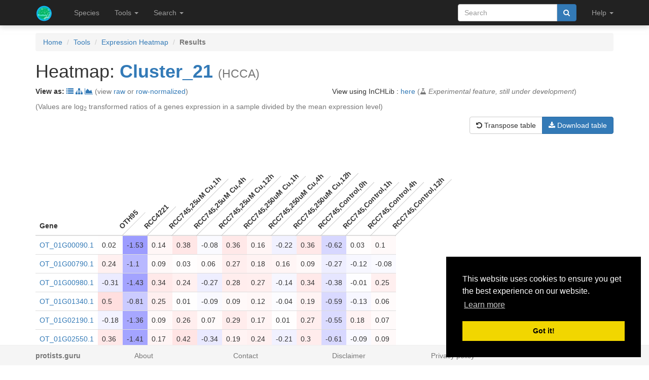

--- FILE ---
content_type: text/html; charset=utf-8
request_url: https://protists.sbs.ntu.edu.sg/heatmap/cluster/4120
body_size: 11199
content:
<!DOCTYPE html><html lang="en"> <head><meta charset="utf-8"><meta http-equiv="X-UA-Compatible" content="IE=edge"><meta name="viewport" content="width=device-width"><title>Cluster_21 heatmap</title><link rel="shortcut icon" href="/static/favicon.ico"><link href="/static/css/bootstrap.min.css" rel="stylesheet"><link href="/static/css/bootstrap-slider.min.css" rel="stylesheet"><link href="/static/css/jquery.qtip.min.css" rel="stylesheet"><link href="/static/css/font-awesome.min.css" rel="stylesheet"><link href="/static/css/typeahead.css" rel="stylesheet"><link href="/static/css/tabbed_panel.css" rel="stylesheet"><link href="/static/css/phyd3.min.css" rel="stylesheet"><link href="/static/css/main.css" rel="stylesheet"><link rel="stylesheet" type="text/css" href="/static/css/cookieconsent.min.css"><script async src="https://www.googletagmanager.com/gtag/js?id=UA-159139963-1"></script><script>
		  window.dataLayer = window.dataLayer || [];
		  function gtag(){dataLayer.push(arguments);}
		  gtag('js', new Date());

		  gtag('config', 'UA-159139963-1');
		</script><script src="/static/js/cookieconsent.min.js"></script><script>
        window.addEventListener("load", function(){
        window.cookieconsent.initialise({
          "palette": {
            "popup": {
              "background": "#000"
            },
            "button": {
              "background": "#f1d600"
            }
          },
          "position": "bottom-right"
        })});
        </script></head> <body data-spy="scroll" data-target="#navbar-side" data-offset="55"> <div class="navbar navbar-inverse navbar-fixed-top" role="navigation"> <div class="container clearfix"> <div class="navbar-header"> <button type="button" class="navbar-toggle collapsed" data-toggle="collapse" data-target="#navbar" aria-expanded="false" aria-controls="navbar"> <span class="sr-only">Toggle navigation</span> <span class="icon-bar"></span> <span class="icon-bar"></span> <span class="icon-bar"></span> </button> <a class="navbar-brand hidden-xs" href="/"><img src="/static/img/icon-48x48.png" style="max-width:100px;margin-left:-7px;margin-top: -13px;float:left;margin-right:5px;" width="48px"></a> <a class="navbar-brand visible-xs" href="/"><img src="/static/img/icon-32x32.png" style="max-width:100px; margin-top: -7px;" width="32px"></a> </div> <div id="navbar" class="navbar-collapse collapse"> <ul class="nav navbar-nav navbar-left"> <li><a href="/species/">Species</a></li> <li> <a href="#" class="dropdown-toggle" data-toggle="dropdown" role="button" aria-haspopup="true" aria-expanded="false">Tools <span class="caret"></span></a> <ul class="dropdown-menu"> <li class="dropdown-header">Expression Profiles</li> <li><a href="/profile_comparison/">Compare profiles</a></li> <li><a href="/heatmap/">Create heatmap</a></li> <li><a href="/profile/export/species">Export expression levels</a></li> <li class="divider"></li> <li class="dropdown-header">Expression Specificity</li> <li><a href="/specificity_comparison/">Compare specificities</a></li> <li><a href="/search/specific/profiles">Find specific profiles</a></li> <li class="divider"></li> <li class="dropdown-header">Co-expression Networks</li> <li><a href="/custom_network/">Create custom network</a></li> <li><a href="/search/enriched/clusters">Find enriched clusters</a></li> </ul> </li> <li> <a href="#" class="dropdown-toggle" data-toggle="dropdown" role="button" aria-haspopup="true" aria-expanded="false">Search <span class="caret"></span></a> <ul class="dropdown-menu"> <li><a href="/search/advanced">Search <span class="text-muted">(advanced)</span></a></li> <li class="divider"></li> <li><a href="/blast/">BLAST</a></li> </ul> </li> </ul> <ul class="nav navbar-nav navbar-right"> <li> <form class="navbar-form" role="search" method="post" id="search-form" name="search-form" action="/search/"> <input id="csrf_token" name="csrf_token" type="hidden" value="IjUzYTJhZTQ4MjY2NWUyNjdiODFhMWYyZTVhZTIzOGRmZTdiODNlMDci.HFDgsw.lUzYHUmD9NMMfdo7-Ax43EpJAEs"> <div class="form-group input-group"> <input class="form-control" id="terms" name="terms" placeholder="Search" required type="text" value> <div class="input-group-btn"><button type="submit" class="btn btn-primary" value="Search" data-toggle="modal" data-target="#loaderModal"><i class="fa fa-search"></i></button></div> </div> </form> </li> <li> <a href="#" class="dropdown-toggle" data-toggle="dropdown" role="button" aria-haspopup="true" aria-expanded="false">Help <span class="caret"></span></a> <ul class="dropdown-menu"> <li><a href="https://github.com/sepro/CoNekT/blob/master/docs/tutorials/overview.md">Tutorial <span class="text-muted"></span></a></li> <li><a href="/contact">Contact</a></li> </li> </ul> </li> <li class="dropdown"> </li> </ul> </div> </div> </div> <div class="container"> </div> <div class="container"> <div class="top-pad"> <ol class="breadcrumb"> <li><a href="/">Home</a></li> <li><a href="/features">Tools</a></li> <li><a href="/heatmap/">Expression Heatmap</a></li> <li class="active"><strong>Results</strong></li> </ol> <h1>Heatmap: <strong><a href="/cluster/view/4120" class="qtip_tooltip" qtip_href="/cluster/tooltip/4120">Cluster_21</a></strong> <small>(HCCA)</small></h1> <div class="row"> <div class="col-lg-6 col-sm-6 col-xs-12"> <p><strong>View as: </strong><a href="/cluster/view/4120" data-toggle="tooltip" data-placement="top" title="View cluster as table"><i class="fa fa-list"></i></a> <a href="/cluster/graph/4120" data-toggle="tooltip" data-placement="top" title="View cluster as graph"><i class="fa fa-sitemap"></i></a> <a href="/profile_comparison/cluster/4120" data-toggle="tooltip" data-placement="top" title="Compare profiles in this cluster"><i class="fa fa-area-chart"></i></a> <span class="text-muted"> (view <a href="/heatmap/cluster/4120/raw">raw</a> or <a href="/heatmap/cluster/4120/rnorm">row-normalized</a>) </span> </p> </div> <div class="col-lg-6 col-sm-6 col-xs-12"> <p>View using InCHLib : <a href="/heatmap/inchlib/4120">here</a> <span class="text-muted">(<i class="fa fa-flask" aria-hidden="true"></i> <em>Experimental feature, still under development</em>)</span></p> </div> </div> <p class="text-muted">(Values are log<sub>2</sub> transformed ratios of a genes expression in a sample divided by the mean expression level)</p> <div class="row"> <div class="col-lg-12"> <div class="btn-group pull-right" role="group" aria-label="..."> <a id="transpose" class="btn btn-default"><i class="fa fa-undo" aria-hidden="true"></i>&nbsp;Transpose table</a> <a id="download" class="btn btn-primary"><i class="fa fa-download" aria-hidden="true"></i>&nbsp;Download table</a> </div> </div> </div> <div class="table-responsive"> <table class="table" style="width:auto" id="heatmap-table"> <thead> <tr> <th>Gene</th> <th class="rotated"><div><span>OTH95</span></div></th> <th class="rotated"><div><span>RCC4221</span></div></th> <th class="rotated"><div><span>RCC745,25uM Cu,1h</span></div></th> <th class="rotated"><div><span>RCC745,25uM Cu,4h</span></div></th> <th class="rotated"><div><span>RCC745,25uM Cu,12h</span></div></th> <th class="rotated"><div><span>RCC745,250uM Cu,1h</span></div></th> <th class="rotated"><div><span>RCC745,250uM Cu,4h</span></div></th> <th class="rotated"><div><span>RCC745,250uM Cu,12h</span></div></th> <th class="rotated"><div><span>RCC745,Control,0h</span></div></th> <th class="rotated"><div><span>RCC745,Control,1h</span></div></th> <th class="rotated"><div><span>RCC745,Control,4h</span></div></th> <th class="rotated"><div><span>RCC745,Control,12h</span></div></th> </tr> </thead> <tbody> <tr class="heatmap"> <td><div><span><a href="/sequence/view/263801" class="qtip_tooltip" qtip_href="/sequence/tooltip/263801">OT_01G00090.1</a></span></div></td> <td class="value">0.02</td> <td class="value">-1.53</td> <td class="value">0.14</td> <td class="value">0.38</td> <td class="value">-0.08</td> <td class="value">0.36</td> <td class="value">0.16</td> <td class="value">-0.22</td> <td class="value">0.36</td> <td class="value">-0.62</td> <td class="value">0.03</td> <td class="value">0.1</td> </tr> <tr class="heatmap"> <td><div><span><a href="/sequence/view/263871" class="qtip_tooltip" qtip_href="/sequence/tooltip/263871">OT_01G00790.1</a></span></div></td> <td class="value">0.24</td> <td class="value">-1.1</td> <td class="value">0.09</td> <td class="value">0.03</td> <td class="value">0.06</td> <td class="value">0.27</td> <td class="value">0.18</td> <td class="value">0.16</td> <td class="value">0.09</td> <td class="value">-0.27</td> <td class="value">-0.12</td> <td class="value">-0.08</td> </tr> <tr class="heatmap"> <td><div><span><a href="/sequence/view/263890" class="qtip_tooltip" qtip_href="/sequence/tooltip/263890">OT_01G00980.1</a></span></div></td> <td class="value">-0.31</td> <td class="value">-1.43</td> <td class="value">0.34</td> <td class="value">0.24</td> <td class="value">-0.27</td> <td class="value">0.28</td> <td class="value">0.27</td> <td class="value">-0.14</td> <td class="value">0.34</td> <td class="value">-0.38</td> <td class="value">-0.01</td> <td class="value">0.25</td> </tr> <tr class="heatmap"> <td><div><span><a href="/sequence/view/263926" class="qtip_tooltip" qtip_href="/sequence/tooltip/263926">OT_01G01340.1</a></span></div></td> <td class="value">0.5</td> <td class="value">-0.81</td> <td class="value">0.25</td> <td class="value">0.01</td> <td class="value">-0.09</td> <td class="value">0.09</td> <td class="value">0.12</td> <td class="value">-0.04</td> <td class="value">0.19</td> <td class="value">-0.59</td> <td class="value">-0.13</td> <td class="value">0.06</td> </tr> <tr class="heatmap"> <td><div><span><a href="/sequence/view/264011" class="qtip_tooltip" qtip_href="/sequence/tooltip/264011">OT_01G02190.1</a></span></div></td> <td class="value">-0.18</td> <td class="value">-1.36</td> <td class="value">0.09</td> <td class="value">0.26</td> <td class="value">0.07</td> <td class="value">0.29</td> <td class="value">0.17</td> <td class="value">0.01</td> <td class="value">0.27</td> <td class="value">-0.55</td> <td class="value">0.18</td> <td class="value">0.07</td> </tr> <tr class="heatmap"> <td><div><span><a href="/sequence/view/264047" class="qtip_tooltip" qtip_href="/sequence/tooltip/264047">OT_01G02550.1</a></span></div></td> <td class="value">0.36</td> <td class="value">-1.41</td> <td class="value">0.17</td> <td class="value">0.42</td> <td class="value">-0.34</td> <td class="value">0.19</td> <td class="value">0.24</td> <td class="value">-0.21</td> <td class="value">0.3</td> <td class="value">-0.61</td> <td class="value">-0.09</td> <td class="value">0.09</td> </tr> <tr class="heatmap"> <td><div><span><a href="/sequence/view/264057" class="qtip_tooltip" qtip_href="/sequence/tooltip/264057">OT_01G02650.1</a></span></div></td> <td class="value">0.2</td> <td class="value">-1.63</td> <td class="value">-0.13</td> <td class="value">0.03</td> <td class="value">0.08</td> <td class="value">0.31</td> <td class="value">0.49</td> <td class="value">0.06</td> <td class="value">0.15</td> <td class="value">-0.55</td> <td class="value">-0.03</td> <td class="value">0.1</td> </tr> <tr class="heatmap"> <td><div><span><a href="/sequence/view/264257" class="qtip_tooltip" qtip_href="/sequence/tooltip/264257">OT_01G04650.1</a></span></div></td> <td class="value">0.33</td> <td class="value">-1.28</td> <td class="value">0.21</td> <td class="value">0.24</td> <td class="value">-0.17</td> <td class="value">0.15</td> <td class="value">0.24</td> <td class="value">-0.15</td> <td class="value">0.31</td> <td class="value">-0.54</td> <td class="value">-0.12</td> <td class="value">0.1</td> </tr> <tr class="heatmap"> <td><div><span><a href="/sequence/view/264270" class="qtip_tooltip" qtip_href="/sequence/tooltip/264270">OT_01G04780.1</a></span></div></td> <td class="value">0.0</td> <td class="value">-0.99</td> <td class="value">0.32</td> <td class="value">0.3</td> <td class="value">-0.23</td> <td class="value">0.14</td> <td class="value">0.1</td> <td class="value">-0.14</td> <td class="value">0.29</td> <td class="value">-0.22</td> <td class="value">-0.06</td> <td class="value">0.06</td> </tr> <tr class="heatmap"> <td><div><span><a href="/sequence/view/264271" class="qtip_tooltip" qtip_href="/sequence/tooltip/264271">OT_01G04790.1</a></span></div></td> <td class="value">0.34</td> <td class="value">-0.86</td> <td class="value">0.48</td> <td class="value">-0.1</td> <td class="value">-0.21</td> <td class="value">0.16</td> <td class="value">-0.35</td> <td class="value">0.34</td> <td class="value">0.0</td> <td class="value">-0.27</td> <td class="value">0.05</td> <td class="value">-0.06</td> </tr> <tr class="heatmap"> <td><div><span><a href="/sequence/view/264318" class="qtip_tooltip" qtip_href="/sequence/tooltip/264318">OT_01G05260.1</a></span></div></td> <td class="value">0.79</td> <td class="value">-0.94</td> <td class="value">0.32</td> <td class="value">-0.02</td> <td class="value">-0.18</td> <td class="value">-0.0</td> <td class="value">-0.4</td> <td class="value">-0.01</td> <td class="value">0.23</td> <td class="value">-0.37</td> <td class="value">0.13</td> <td class="value">-0.26</td> </tr> <tr class="heatmap"> <td><div><span><a href="/sequence/view/264341" class="qtip_tooltip" qtip_href="/sequence/tooltip/264341">OT_01G05490.1</a></span></div></td> <td class="value">0.27</td> <td class="value">-1.61</td> <td class="value">0.1</td> <td class="value">0.21</td> <td class="value">0.05</td> <td class="value">0.18</td> <td class="value">0.27</td> <td class="value">-0.14</td> <td class="value">0.29</td> <td class="value">-0.63</td> <td class="value">0.03</td> <td class="value">0.11</td> </tr> <tr class="heatmap"> <td><div><span><a href="/sequence/view/264359" class="qtip_tooltip" qtip_href="/sequence/tooltip/264359">OT_01G05670.1</a></span></div></td> <td class="value">0.12</td> <td class="value">-1.42</td> <td class="value">0.12</td> <td class="value">0.35</td> <td class="value">-0.33</td> <td class="value">0.27</td> <td class="value">0.15</td> <td class="value">-0.06</td> <td class="value">0.42</td> <td class="value">-0.51</td> <td class="value">-0.03</td> <td class="value">0.12</td> </tr> <tr class="heatmap"> <td><div><span><a href="/sequence/view/264388" class="qtip_tooltip" qtip_href="/sequence/tooltip/264388">OT_01G05960.1</a></span></div></td> <td class="value">0.09</td> <td class="value">-1.66</td> <td class="value">0.22</td> <td class="value">0.08</td> <td class="value">0.07</td> <td class="value">0.18</td> <td class="value">0.22</td> <td class="value">0.27</td> <td class="value">0.16</td> <td class="value">-0.61</td> <td class="value">0.12</td> <td class="value">-0.03</td> </tr> <tr class="heatmap"> <td><div><span><a href="/sequence/view/264424" class="qtip_tooltip" qtip_href="/sequence/tooltip/264424">OT_01G06320.1</a></span></div></td> <td class="value">1.7</td> <td class="value">0.7</td> <td class="value">-0.47</td> <td class="value">-0.3</td> <td class="value">-0.64</td> <td class="value">-1.13</td> <td class="value">-0.39</td> <td class="value">-0.36</td> <td class="value">-0.61</td> <td class="value">-0.47</td> <td class="value">-0.23</td> <td class="value">-0.45</td> </tr> <tr class="heatmap"> <td><div><span><a href="/sequence/view/264436" class="qtip_tooltip" qtip_href="/sequence/tooltip/264436">OT_01G06440.1</a></span></div></td> <td class="value">0.71</td> <td class="value">-0.78</td> <td class="value">0.03</td> <td class="value">-0.33</td> <td class="value">0.11</td> <td class="value">0.22</td> <td class="value">0.02</td> <td class="value">0.11</td> <td class="value">-0.19</td> <td class="value">-0.78</td> <td class="value">0.22</td> <td class="value">0.01</td> </tr> <tr class="heatmap"> <td><div><span><a href="/sequence/view/264450" class="qtip_tooltip" qtip_href="/sequence/tooltip/264450">OT_01G06580.1</a></span></div></td> <td class="value">1.01</td> <td class="value">-0.95</td> <td class="value">-0.02</td> <td class="value">-0.14</td> <td class="value">-0.53</td> <td class="value">-0.12</td> <td class="value">0.19</td> <td class="value">0.12</td> <td class="value">-0.1</td> <td class="value">-0.6</td> <td class="value">0.21</td> <td class="value">-0.02</td> </tr> <tr class="heatmap"> <td><div><span><a href="/sequence/view/264661" class="qtip_tooltip" qtip_href="/sequence/tooltip/264661">OT_02G01960.1</a></span></div></td> <td class="value">0.46</td> <td class="value">-0.74</td> <td class="value">0.09</td> <td class="value">0.15</td> <td class="value">0.03</td> <td class="value">-0.03</td> <td class="value">-0.01</td> <td class="value">0.13</td> <td class="value">0.12</td> <td class="value">-0.49</td> <td class="value">-0.0</td> <td class="value">-0.05</td> </tr> <tr class="heatmap"> <td><div><span><a href="/sequence/view/264735" class="qtip_tooltip" qtip_href="/sequence/tooltip/264735">OT_02G02700.1</a></span></div></td> <td class="value">0.51</td> <td class="value">-0.67</td> <td class="value">0.14</td> <td class="value">-0.01</td> <td class="value">0.01</td> <td class="value">0.07</td> <td class="value">-0.25</td> <td class="value">-0.12</td> <td class="value">0.28</td> <td class="value">-0.45</td> <td class="value">0.09</td> <td class="value">0.06</td> </tr> <tr class="heatmap"> <td><div><span><a href="/sequence/view/264781" class="qtip_tooltip" qtip_href="/sequence/tooltip/264781">OT_02G03160.1</a></span></div></td> <td class="value">0.54</td> <td class="value">-0.62</td> <td class="value">-0.24</td> <td class="value">0.2</td> <td class="value">0.0</td> <td class="value">-0.04</td> <td class="value">0.2</td> <td class="value">-0.04</td> <td class="value">0.16</td> <td class="value">-0.74</td> <td class="value">-0.02</td> <td class="value">0.13</td> </tr> <tr class="heatmap"> <td><div><span><a href="/sequence/view/264786" class="qtip_tooltip" qtip_href="/sequence/tooltip/264786">OT_02G03210.1</a></span></div></td> <td class="value">0.35</td> <td class="value">-0.72</td> <td class="value">0.01</td> <td class="value">0.22</td> <td class="value">-0.14</td> <td class="value">0.21</td> <td class="value">0.13</td> <td class="value">-0.13</td> <td class="value">0.22</td> <td class="value">-0.56</td> <td class="value">0.14</td> <td class="value">-0.11</td> </tr> <tr class="heatmap"> <td><div><span><a href="/sequence/view/264827" class="qtip_tooltip" qtip_href="/sequence/tooltip/264827">OT_02G03620.1</a></span></div></td> <td class="value">0.05</td> <td class="value">-0.92</td> <td class="value">0.22</td> <td class="value">0.34</td> <td class="value">-0.23</td> <td class="value">0.17</td> <td class="value">0.19</td> <td class="value">0.02</td> <td class="value">0.26</td> <td class="value">-0.4</td> <td class="value">-0.17</td> <td class="value">0.02</td> </tr> <tr class="heatmap"> <td><div><span><a href="/sequence/view/264830" class="qtip_tooltip" qtip_href="/sequence/tooltip/264830">OT_02G03650.1</a></span></div></td> <td class="value">0.54</td> <td class="value">-0.51</td> <td class="value">0.43</td> <td class="value">-0.08</td> <td class="value">-0.12</td> <td class="value">0.06</td> <td class="value">-0.27</td> <td class="value">-0.59</td> <td class="value">0.22</td> <td class="value">-0.24</td> <td class="value">0.14</td> <td class="value">-0.02</td> </tr> <tr class="heatmap"> <td><div><span><a href="/sequence/view/264970" class="qtip_tooltip" qtip_href="/sequence/tooltip/264970">OT_02G05050.1</a></span></div></td> <td class="value">1.01</td> <td class="value">-0.39</td> <td class="value">0.41</td> <td class="value">-0.34</td> <td class="value">-0.33</td> <td class="value">-0.04</td> <td class="value">-0.54</td> <td class="value">-0.32</td> <td class="value">-0.13</td> <td class="value">-0.27</td> <td class="value">0.04</td> <td class="value">0.11</td> </tr> <tr class="heatmap"> <td><div><span><a href="/sequence/view/265153" class="qtip_tooltip" qtip_href="/sequence/tooltip/265153">OT_03G01520.1</a></span></div></td> <td class="value">0.96</td> <td class="value">-0.39</td> <td class="value">-0.16</td> <td class="value">-0.16</td> <td class="value">-0.14</td> <td class="value">0.03</td> <td class="value">-0.21</td> <td class="value">0.33</td> <td class="value">-0.17</td> <td class="value">-0.7</td> <td class="value">-0.01</td> <td class="value">-0.06</td> </tr> <tr class="heatmap"> <td><div><span><a href="/sequence/view/265171" class="qtip_tooltip" qtip_href="/sequence/tooltip/265171">OT_03G01700.1</a></span></div></td> <td class="value">0.18</td> <td class="value">-1.33</td> <td class="value">-0.09</td> <td class="value">0.33</td> <td class="value">0.07</td> <td class="value">0.13</td> <td class="value">0.28</td> <td class="value">0.03</td> <td class="value">0.45</td> <td class="value">-0.77</td> <td class="value">-0.21</td> <td class="value">0.11</td> </tr> <tr class="heatmap"> <td><div><span><a href="/sequence/view/265280" class="qtip_tooltip" qtip_href="/sequence/tooltip/265280">OT_03G02790.1</a></span></div></td> <td class="value">1.02</td> <td class="value">-0.59</td> <td class="value">0.16</td> <td class="value">0.05</td> <td class="value">-0.43</td> <td class="value">-0.19</td> <td class="value">-0.21</td> <td class="value">-0.18</td> <td class="value">0.12</td> <td class="value">-0.26</td> <td class="value">-0.06</td> <td class="value">-0.16</td> </tr> <tr class="heatmap"> <td><div><span><a href="/sequence/view/265382" class="qtip_tooltip" qtip_href="/sequence/tooltip/265382">OT_03G03810.1</a></span></div></td> <td class="value">0.0</td> <td class="value">-1.51</td> <td class="value">0.12</td> <td class="value">0.34</td> <td class="value">-0.03</td> <td class="value">0.07</td> <td class="value">0.4</td> <td class="value">-0.06</td> <td class="value">0.27</td> <td class="value">-0.63</td> <td class="value">-0.03</td> <td class="value">0.21</td> </tr> <tr class="heatmap"> <td><div><span><a href="/sequence/view/265428" class="qtip_tooltip" qtip_href="/sequence/tooltip/265428">OT_03G04270.1</a></span></div></td> <td class="value">0.15</td> <td class="value">-1.27</td> <td class="value">0.29</td> <td class="value">0.32</td> <td class="value">-0.13</td> <td class="value">0.0</td> <td class="value">0.02</td> <td class="value">-0.16</td> <td class="value">0.27</td> <td class="value">-0.25</td> <td class="value">-0.0</td> <td class="value">0.18</td> </tr> <tr class="heatmap"> <td><div><span><a href="/sequence/view/265540" class="qtip_tooltip" qtip_href="/sequence/tooltip/265540">OT_03G05390.1</a></span></div></td> <td class="value">0.01</td> <td class="value">-1.82</td> <td class="value">0.17</td> <td class="value">0.22</td> <td class="value">-0.09</td> <td class="value">0.22</td> <td class="value">0.15</td> <td class="value">0.19</td> <td class="value">0.22</td> <td class="value">-0.35</td> <td class="value">0.2</td> <td class="value">-0.04</td> </tr> <tr class="heatmap"> <td><div><span><a href="/sequence/view/265542" class="qtip_tooltip" qtip_href="/sequence/tooltip/265542">OT_03G05410.1</a></span></div></td> <td class="value">0.04</td> <td class="value">-1.04</td> <td class="value">0.37</td> <td class="value">0.05</td> <td class="value">-0.29</td> <td class="value">0.25</td> <td class="value">-0.01</td> <td class="value">0.01</td> <td class="value">0.39</td> <td class="value">-0.41</td> <td class="value">0.14</td> <td class="value">-0.01</td> </tr> <tr class="heatmap"> <td><div><span><a href="/sequence/view/265552" class="qtip_tooltip" qtip_href="/sequence/tooltip/265552">OT_03G05510.1</a></span></div></td> <td class="value">-0.15</td> <td class="value">-1.67</td> <td class="value">0.17</td> <td class="value">0.43</td> <td class="value">-0.1</td> <td class="value">0.11</td> <td class="value">0.34</td> <td class="value">-0.12</td> <td class="value">0.41</td> <td class="value">-0.58</td> <td class="value">0.01</td> <td class="value">0.15</td> </tr> <tr class="heatmap"> <td><div><span><a href="/sequence/view/265659" class="qtip_tooltip" qtip_href="/sequence/tooltip/265659">OT_04G00460.1</a></span></div></td> <td class="value">1.23</td> <td class="value">-0.89</td> <td class="value">0.26</td> <td class="value">-0.05</td> <td class="value">-0.43</td> <td class="value">-0.07</td> <td class="value">-0.3</td> <td class="value">-0.33</td> <td class="value">0.22</td> <td class="value">-0.46</td> <td class="value">-0.17</td> <td class="value">-0.2</td> </tr> <tr class="heatmap"> <td><div><span><a href="/sequence/view/265662" class="qtip_tooltip" qtip_href="/sequence/tooltip/265662">OT_04G00490.1</a></span></div></td> <td class="value">0.56</td> <td class="value">-0.74</td> <td class="value">0.13</td> <td class="value">0.3</td> <td class="value">-0.26</td> <td class="value">0.02</td> <td class="value">-0.09</td> <td class="value">-0.15</td> <td class="value">0.35</td> <td class="value">-0.59</td> <td class="value">-0.04</td> <td class="value">-0.01</td> </tr> <tr class="heatmap"> <td><div><span><a href="/sequence/view/265682" class="qtip_tooltip" qtip_href="/sequence/tooltip/265682">OT_04G00690.1</a></span></div></td> <td class="value">0.91</td> <td class="value">-1.1</td> <td class="value">0.18</td> <td class="value">-0.0</td> <td class="value">-0.06</td> <td class="value">-0.2</td> <td class="value">0.06</td> <td class="value">0.02</td> <td class="value">-0.01</td> <td class="value">-0.4</td> <td class="value">0.02</td> <td class="value">-0.19</td> </tr> <tr class="heatmap"> <td><div><span><a href="/sequence/view/265684" class="qtip_tooltip" qtip_href="/sequence/tooltip/265684">OT_04G00710.1</a></span></div></td> <td class="value">0.41</td> <td class="value">-1.17</td> <td class="value">0.0</td> <td class="value">0.31</td> <td class="value">-0.21</td> <td class="value">0.19</td> <td class="value">0.24</td> <td class="value">-0.24</td> <td class="value">0.33</td> <td class="value">-0.48</td> <td class="value">-0.05</td> <td class="value">0.03</td> </tr> <tr class="heatmap"> <td><div><span><a href="/sequence/view/265719" class="qtip_tooltip" qtip_href="/sequence/tooltip/265719">OT_04G01060.1</a></span></div></td> <td class="value">0.28</td> <td class="value">-1.39</td> <td class="value">-0.02</td> <td class="value">0.14</td> <td class="value">0.02</td> <td class="value">0.04</td> <td class="value">0.28</td> <td class="value">-0.0</td> <td class="value">0.34</td> <td class="value">-0.58</td> <td class="value">-0.04</td> <td class="value">0.21</td> </tr> <tr class="heatmap"> <td><div><span><a href="/sequence/view/265740" class="qtip_tooltip" qtip_href="/sequence/tooltip/265740">OT_04G01270.1</a></span></div></td> <td class="value">-0.03</td> <td class="value">-1.43</td> <td class="value">0.12</td> <td class="value">0.09</td> <td class="value">0.16</td> <td class="value">0.08</td> <td class="value">0.28</td> <td class="value">0.17</td> <td class="value">0.17</td> <td class="value">-0.35</td> <td class="value">-0.05</td> <td class="value">0.15</td> </tr> <tr class="heatmap"> <td><div><span><a href="/sequence/view/265783" class="qtip_tooltip" qtip_href="/sequence/tooltip/265783">OT_04G01700.1</a></span></div></td> <td class="value">0.31</td> <td class="value">-0.66</td> <td class="value">-0.16</td> <td class="value">0.35</td> <td class="value">0.09</td> <td class="value">0.05</td> <td class="value">0.28</td> <td class="value">0.04</td> <td class="value">0.15</td> <td class="value">-0.79</td> <td class="value">-0.13</td> <td class="value">0.02</td> </tr> <tr class="heatmap"> <td><div><span><a href="/sequence/view/265804" class="qtip_tooltip" qtip_href="/sequence/tooltip/265804">OT_04G01910.1</a></span></div></td> <td class="value">0.48</td> <td class="value">-1.44</td> <td class="value">-0.24</td> <td class="value">0.07</td> <td class="value">0.15</td> <td class="value">0.08</td> <td class="value">0.35</td> <td class="value">-0.04</td> <td class="value">0.01</td> <td class="value">-0.73</td> <td class="value">0.1</td> <td class="value">0.32</td> </tr> <tr class="heatmap"> <td><div><span><a href="/sequence/view/265808" class="qtip_tooltip" qtip_href="/sequence/tooltip/265808">OT_04G01950.1</a></span></div></td> <td class="value">0.39</td> <td class="value">-0.97</td> <td class="value">-0.36</td> <td class="value">0.03</td> <td class="value">0.22</td> <td class="value">0.02</td> <td class="value">0.57</td> <td class="value">0.22</td> <td class="value">-0.09</td> <td class="value">-1.19</td> <td class="value">0.0</td> <td class="value">0.22</td> </tr> <tr class="heatmap"> <td><div><span><a href="/sequence/view/265854" class="qtip_tooltip" qtip_href="/sequence/tooltip/265854">OT_04G02410.1</a></span></div></td> <td class="value">0.61</td> <td class="value">-0.63</td> <td class="value">-0.07</td> <td class="value">-0.07</td> <td class="value">0.06</td> <td class="value">0.2</td> <td class="value">-0.1</td> <td class="value">0.21</td> <td class="value">-0.05</td> <td class="value">-0.64</td> <td class="value">0.01</td> <td class="value">0.03</td> </tr> <tr class="heatmap"> <td><div><span><a href="/sequence/view/265869" class="qtip_tooltip" qtip_href="/sequence/tooltip/265869">OT_04G02560.1</a></span></div></td> <td class="value">0.46</td> <td class="value">-0.61</td> <td class="value">0.56</td> <td class="value">0.04</td> <td class="value">-0.27</td> <td class="value">-0.07</td> <td class="value">-0.27</td> <td class="value">0.0</td> <td class="value">0.11</td> <td class="value">-0.1</td> <td class="value">-0.19</td> <td class="value">-0.06</td> </tr> <tr class="heatmap"> <td><div><span><a href="/sequence/view/266081" class="qtip_tooltip" qtip_href="/sequence/tooltip/266081">OT_04G04680.1</a></span></div></td> <td class="value">0.45</td> <td class="value">-1.03</td> <td class="value">0.15</td> <td class="value">0.07</td> <td class="value">-0.16</td> <td class="value">0.04</td> <td class="value">0.44</td> <td class="value">-0.03</td> <td class="value">0.25</td> <td class="value">-0.71</td> <td class="value">-0.13</td> <td class="value">0.02</td> </tr> <tr class="heatmap"> <td><div><span><a href="/sequence/view/266137" class="qtip_tooltip" qtip_href="/sequence/tooltip/266137">OT_04G05240.1</a></span></div></td> <td class="value">0.33</td> <td class="value">-0.83</td> <td class="value">0.2</td> <td class="value">0.14</td> <td class="value">-0.11</td> <td class="value">0.11</td> <td class="value">-0.17</td> <td class="value">-0.22</td> <td class="value">0.41</td> <td class="value">-0.27</td> <td class="value">0.04</td> <td class="value">0.0</td> </tr> <tr class="heatmap"> <td><div><span><a href="/sequence/view/266189" class="qtip_tooltip" qtip_href="/sequence/tooltip/266189">OT_05G00160.1</a></span></div></td> <td class="value">0.48</td> <td class="value">-0.52</td> <td class="value">-0.06</td> <td class="value">-0.01</td> <td class="value">0.03</td> <td class="value">0.03</td> <td class="value">0.19</td> <td class="value">-0.15</td> <td class="value">0.19</td> <td class="value">-0.75</td> <td class="value">0.15</td> <td class="value">0.04</td> </tr> <tr class="heatmap"> <td><div><span><a href="/sequence/view/266208" class="qtip_tooltip" qtip_href="/sequence/tooltip/266208">OT_05G00350.1</a></span></div></td> <td class="value">-0.13</td> <td class="value">-1.03</td> <td class="value">0.0</td> <td class="value">0.47</td> <td class="value">-0.08</td> <td class="value">0.16</td> <td class="value">0.2</td> <td class="value">-0.0</td> <td class="value">0.28</td> <td class="value">-0.4</td> <td class="value">-0.1</td> <td class="value">0.13</td> </tr> <tr class="heatmap"> <td><div><span><a href="/sequence/view/266225" class="qtip_tooltip" qtip_href="/sequence/tooltip/266225">OT_05G00520.1</a></span></div></td> <td class="value">0.41</td> <td class="value">-2.07</td> <td class="value">-0.03</td> <td class="value">0.3</td> <td class="value">-0.13</td> <td class="value">0.37</td> <td class="value">0.33</td> <td class="value">-0.15</td> <td class="value">0.31</td> <td class="value">-0.64</td> <td class="value">0.05</td> <td class="value">-0.09</td> </tr> <tr class="heatmap"> <td><div><span><a href="/sequence/view/266261" class="qtip_tooltip" qtip_href="/sequence/tooltip/266261">OT_05G00880.1</a></span></div></td> <td class="value">1.39</td> <td class="value">-0.14</td> <td class="value">-0.08</td> <td class="value">-0.12</td> <td class="value">-0.28</td> <td class="value">-0.55</td> <td class="value">-0.54</td> <td class="value">0.07</td> <td class="value">-0.07</td> <td class="value">-0.6</td> <td class="value">-0.31</td> <td class="value">-0.06</td> </tr> <tr class="heatmap"> <td><div><span><a href="/sequence/view/266344" class="qtip_tooltip" qtip_href="/sequence/tooltip/266344">OT_05G01710.1</a></span></div></td> <td class="value">0.5</td> <td class="value">-0.76</td> <td class="value">0.32</td> <td class="value">0.24</td> <td class="value">-0.38</td> <td class="value">0.09</td> <td class="value">-0.34</td> <td class="value">-0.32</td> <td class="value">0.14</td> <td class="value">-0.03</td> <td class="value">0.0</td> <td class="value">0.08</td> </tr> <tr class="heatmap"> <td><div><span><a href="/sequence/view/266460" class="qtip_tooltip" qtip_href="/sequence/tooltip/266460">OT_05G02870.1</a></span></div></td> <td class="value">0.94</td> <td class="value">-0.9</td> <td class="value">0.2</td> <td class="value">0.28</td> <td class="value">-0.5</td> <td class="value">0.03</td> <td class="value">0.01</td> <td class="value">-0.22</td> <td class="value">0.17</td> <td class="value">-0.5</td> <td class="value">-0.11</td> <td class="value">-0.26</td> </tr> <tr class="heatmap"> <td><div><span><a href="/sequence/view/266475" class="qtip_tooltip" qtip_href="/sequence/tooltip/266475">OT_05G03020.1</a></span></div></td> <td class="value">-0.14</td> <td class="value">-1.49</td> <td class="value">0.56</td> <td class="value">0.38</td> <td class="value">-0.29</td> <td class="value">0.11</td> <td class="value">0.13</td> <td class="value">-0.22</td> <td class="value">0.43</td> <td class="value">-0.21</td> <td class="value">-0.14</td> <td class="value">-0.02</td> </tr> <tr class="heatmap"> <td><div><span><a href="/sequence/view/266515" class="qtip_tooltip" qtip_href="/sequence/tooltip/266515">OT_05G03420.1</a></span></div></td> <td class="value">-0.42</td> <td class="value">-1.57</td> <td class="value">0.02</td> <td class="value">0.35</td> <td class="value">0.09</td> <td class="value">0.21</td> <td class="value">0.37</td> <td class="value">0.06</td> <td class="value">0.36</td> <td class="value">-0.56</td> <td class="value">0.09</td> <td class="value">0.08</td> </tr> <tr class="heatmap"> <td><div><span><a href="/sequence/view/266600" class="qtip_tooltip" qtip_href="/sequence/tooltip/266600">OT_05G04270.1</a></span></div></td> <td class="value">1.1</td> <td class="value">-0.65</td> <td class="value">0.17</td> <td class="value">-0.04</td> <td class="value">-0.43</td> <td class="value">0.12</td> <td class="value">-0.58</td> <td class="value">-0.44</td> <td class="value">0.15</td> <td class="value">-0.18</td> <td class="value">-0.41</td> <td class="value">0.18</td> </tr> <tr class="heatmap"> <td><div><span><a href="/sequence/view/266601" class="qtip_tooltip" qtip_href="/sequence/tooltip/266601">OT_05G04280.1</a></span></div></td> <td class="value">-0.12</td> <td class="value">-1.05</td> <td class="value">0.16</td> <td class="value">0.39</td> <td class="value">-0.12</td> <td class="value">0.16</td> <td class="value">-0.22</td> <td class="value">-0.2</td> <td class="value">0.46</td> <td class="value">-0.29</td> <td class="value">0.07</td> <td class="value">0.22</td> </tr> <tr class="heatmap"> <td><div><span><a href="/sequence/view/266664" class="qtip_tooltip" qtip_href="/sequence/tooltip/266664">OT_05G04910.1</a></span></div></td> <td class="value">0.71</td> <td class="value">-0.74</td> <td class="value">0.24</td> <td class="value">-0.16</td> <td class="value">-0.33</td> <td class="value">0.04</td> <td class="value">-0.51</td> <td class="value">0.17</td> <td class="value">0.07</td> <td class="value">-0.1</td> <td class="value">0.15</td> <td class="value">-0.08</td> </tr> <tr class="heatmap"> <td><div><span><a href="/sequence/view/266817" class="qtip_tooltip" qtip_href="/sequence/tooltip/266817">OT_06G01310.1</a></span></div></td> <td class="value">-0.12</td> <td class="value">-1.53</td> <td class="value">0.26</td> <td class="value">0.35</td> <td class="value">-0.17</td> <td class="value">0.16</td> <td class="value">0.41</td> <td class="value">-0.17</td> <td class="value">0.29</td> <td class="value">-0.47</td> <td class="value">-0.11</td> <td class="value">0.22</td> </tr> <tr class="heatmap"> <td><div><span><a href="/sequence/view/266935" class="qtip_tooltip" qtip_href="/sequence/tooltip/266935">OT_06G02490.1</a></span></div></td> <td class="value">-0.16</td> <td class="value">-1.02</td> <td class="value">0.24</td> <td class="value">0.35</td> <td class="value">-0.14</td> <td class="value">0.27</td> <td class="value">-0.1</td> <td class="value">-0.09</td> <td class="value">0.47</td> <td class="value">-0.4</td> <td class="value">-0.07</td> <td class="value">0.11</td> </tr> <tr class="heatmap"> <td><div><span><a href="/sequence/view/266952" class="qtip_tooltip" qtip_href="/sequence/tooltip/266952">OT_06G02660.1</a></span></div></td> <td class="value">0.42</td> <td class="value">-0.53</td> <td class="value">0.58</td> <td class="value">0.09</td> <td class="value">-0.32</td> <td class="value">-0.0</td> <td class="value">-0.24</td> <td class="value">-0.48</td> <td class="value">0.43</td> <td class="value">-0.2</td> <td class="value">-0.17</td> <td class="value">-0.1</td> </tr> <tr class="heatmap"> <td><div><span><a href="/sequence/view/266959" class="qtip_tooltip" qtip_href="/sequence/tooltip/266959">OT_06G02730.1</a></span></div></td> <td class="value">-0.2</td> <td class="value">-1.78</td> <td class="value">0.45</td> <td class="value">0.4</td> <td class="value">-0.31</td> <td class="value">0.2</td> <td class="value">0.19</td> <td class="value">-0.11</td> <td class="value">0.49</td> <td class="value">-0.44</td> <td class="value">-0.1</td> <td class="value">0.08</td> </tr> <tr class="heatmap"> <td><div><span><a href="/sequence/view/266978" class="qtip_tooltip" qtip_href="/sequence/tooltip/266978">OT_06G02920.1</a></span></div></td> <td class="value">0.36</td> <td class="value">-1.18</td> <td class="value">0.04</td> <td class="value">0.34</td> <td class="value">-0.22</td> <td class="value">0.15</td> <td class="value">0.4</td> <td class="value">0.03</td> <td class="value">0.21</td> <td class="value">-0.66</td> <td class="value">-0.2</td> <td class="value">0.03</td> </tr> <tr class="heatmap"> <td><div><span><a href="/sequence/view/267017" class="qtip_tooltip" qtip_href="/sequence/tooltip/267017">OT_06G03310.1</a></span></div></td> <td class="value">0.12</td> <td class="value">-0.78</td> <td class="value">0.5</td> <td class="value">0.4</td> <td class="value">-0.33</td> <td class="value">0.04</td> <td class="value">0.03</td> <td class="value">-0.27</td> <td class="value">0.32</td> <td class="value">-0.28</td> <td class="value">-0.27</td> <td class="value">0.02</td> </tr> <tr class="heatmap"> <td><div><span><a href="/sequence/view/267052" class="qtip_tooltip" qtip_href="/sequence/tooltip/267052">OT_06G03660.1</a></span></div></td> <td class="value">-0.25</td> <td class="value">-1.66</td> <td class="value">0.3</td> <td class="value">0.26</td> <td class="value">-0.04</td> <td class="value">0.06</td> <td class="value">0.09</td> <td class="value">0.05</td> <td class="value">0.29</td> <td class="value">-0.24</td> <td class="value">0.21</td> <td class="value">0.1</td> </tr> <tr class="heatmap"> <td><div><span><a href="/sequence/view/267088" class="qtip_tooltip" qtip_href="/sequence/tooltip/267088">OT_06G04020.1</a></span></div></td> <td class="value">0.74</td> <td class="value">-0.49</td> <td class="value">0.36</td> <td class="value">0.01</td> <td class="value">-0.48</td> <td class="value">-0.18</td> <td class="value">-0.46</td> <td class="value">-0.33</td> <td class="value">0.43</td> <td class="value">-0.0</td> <td class="value">-0.19</td> <td class="value">-0.04</td> </tr> <tr class="heatmap"> <td><div><span><a href="/sequence/view/267118" class="qtip_tooltip" qtip_href="/sequence/tooltip/267118">OT_06G04320.1</a></span></div></td> <td class="value">1.0</td> <td class="value">-0.21</td> <td class="value">0.36</td> <td class="value">0.46</td> <td class="value">-0.82</td> <td class="value">-0.04</td> <td class="value">-0.57</td> <td class="value">-0.43</td> <td class="value">0.27</td> <td class="value">-0.79</td> <td class="value">-0.09</td> <td class="value">-0.33</td> </tr> <tr class="heatmap"> <td><div><span><a href="/sequence/view/267173" class="qtip_tooltip" qtip_href="/sequence/tooltip/267173">OT_07G00200.1</a></span></div></td> <td class="value">0.33</td> <td class="value">-1.37</td> <td class="value">0.07</td> <td class="value">0.13</td> <td class="value">-0.02</td> <td class="value">0.1</td> <td class="value">0.3</td> <td class="value">0.08</td> <td class="value">0.15</td> <td class="value">-0.53</td> <td class="value">-0.07</td> <td class="value">0.15</td> </tr> <tr class="heatmap"> <td><div><span><a href="/sequence/view/267175" class="qtip_tooltip" qtip_href="/sequence/tooltip/267175">OT_07G00220.1</a></span></div></td> <td class="value">0.19</td> <td class="value">-1.11</td> <td class="value">-0.13</td> <td class="value">0.11</td> <td class="value">0.19</td> <td class="value">0.23</td> <td class="value">0.08</td> <td class="value">0.25</td> <td class="value">0.1</td> <td class="value">-0.72</td> <td class="value">0.18</td> <td class="value">0.05</td> </tr> <tr class="heatmap"> <td><div><span><a href="/sequence/view/267211" class="qtip_tooltip" qtip_href="/sequence/tooltip/267211">OT_07G00580.1</a></span></div></td> <td class="value">0.52</td> <td class="value">-0.56</td> <td class="value">0.03</td> <td class="value">-0.16</td> <td class="value">0.31</td> <td class="value">-0.08</td> <td class="value">-0.07</td> <td class="value">0.41</td> <td class="value">0.09</td> <td class="value">-0.75</td> <td class="value">0.05</td> <td class="value">-0.31</td> </tr> <tr class="heatmap"> <td><div><span><a href="/sequence/view/267289" class="qtip_tooltip" qtip_href="/sequence/tooltip/267289">OT_07G01360.1</a></span></div></td> <td class="value">0.4</td> <td class="value">-0.48</td> <td class="value">0.68</td> <td class="value">0.09</td> <td class="value">-0.35</td> <td class="value">-0.22</td> <td class="value">-0.6</td> <td class="value">0.1</td> <td class="value">-0.0</td> <td class="value">0.04</td> <td class="value">0.17</td> <td class="value">-0.39</td> </tr> <tr class="heatmap"> <td><div><span><a href="/sequence/view/267353" class="qtip_tooltip" qtip_href="/sequence/tooltip/267353">OT_07G02000.1</a></span></div></td> <td class="value">-0.26</td> <td class="value">-1.59</td> <td class="value">0.23</td> <td class="value">0.24</td> <td class="value">0.22</td> <td class="value">0.18</td> <td class="value">0.21</td> <td class="value">0.05</td> <td class="value">0.19</td> <td class="value">-0.57</td> <td class="value">0.05</td> <td class="value">0.19</td> </tr> <tr class="heatmap"> <td><div><span><a href="/sequence/view/267411" class="qtip_tooltip" qtip_href="/sequence/tooltip/267411">OT_07G02580.1</a></span></div></td> <td class="value">0.27</td> <td class="value">-1.14</td> <td class="value">0.3</td> <td class="value">0.29</td> <td class="value">-0.14</td> <td class="value">-0.19</td> <td class="value">0.23</td> <td class="value">0.17</td> <td class="value">0.1</td> <td class="value">-0.41</td> <td class="value">-0.18</td> <td class="value">0.13</td> </tr> <tr class="heatmap"> <td><div><span><a href="/sequence/view/267413" class="qtip_tooltip" qtip_href="/sequence/tooltip/267413">OT_07G02600.1</a></span></div></td> <td class="value">0.12</td> <td class="value">-1.03</td> <td class="value">0.35</td> <td class="value">0.18</td> <td class="value">0.02</td> <td class="value">-0.02</td> <td class="value">0.01</td> <td class="value">-0.1</td> <td class="value">0.24</td> <td class="value">-0.37</td> <td class="value">0.04</td> <td class="value">0.13</td> </tr> <tr class="heatmap"> <td><div><span><a href="/sequence/view/267414" class="qtip_tooltip" qtip_href="/sequence/tooltip/267414">OT_07G02610.1</a></span></div></td> <td class="value">0.45</td> <td class="value">-1.09</td> <td class="value">0.18</td> <td class="value">-0.01</td> <td class="value">-0.01</td> <td class="value">0.17</td> <td class="value">0.12</td> <td class="value">0.06</td> <td class="value">-0.02</td> <td class="value">-0.66</td> <td class="value">0.05</td> <td class="value">0.19</td> </tr> <tr class="heatmap"> <td><div><span><a href="/sequence/view/267416" class="qtip_tooltip" qtip_href="/sequence/tooltip/267416">OT_07G02630.1</a></span></div></td> <td class="value">0.14</td> <td class="value">-1.42</td> <td class="value">0.06</td> <td class="value">0.4</td> <td class="value">-0.18</td> <td class="value">0.18</td> <td class="value">0.28</td> <td class="value">-0.1</td> <td class="value">0.38</td> <td class="value">-0.56</td> <td class="value">-0.11</td> <td class="value">0.11</td> </tr> <tr class="heatmap"> <td><div><span><a href="/sequence/view/267451" class="qtip_tooltip" qtip_href="/sequence/tooltip/267451">OT_07G02980.1</a></span></div></td> <td class="value">0.36</td> <td class="value">-1.65</td> <td class="value">-0.29</td> <td class="value">0.23</td> <td class="value">0.1</td> <td class="value">0.12</td> <td class="value">0.47</td> <td class="value">0.13</td> <td class="value">0.07</td> <td class="value">-0.87</td> <td class="value">0.04</td> <td class="value">0.21</td> </tr> <tr class="heatmap"> <td><div><span><a href="/sequence/view/267484" class="qtip_tooltip" qtip_href="/sequence/tooltip/267484">OT_07G03310.1</a></span></div></td> <td class="value">0.09</td> <td class="value">-1.69</td> <td class="value">0.03</td> <td class="value">0.44</td> <td class="value">-0.18</td> <td class="value">0.33</td> <td class="value">0.15</td> <td class="value">-0.27</td> <td class="value">0.61</td> <td class="value">-0.59</td> <td class="value">-0.08</td> <td class="value">0.03</td> </tr> <tr class="heatmap"> <td><div><span><a href="/sequence/view/267492" class="qtip_tooltip" qtip_href="/sequence/tooltip/267492">OT_07G03390.1</a></span></div></td> <td class="value">0.79</td> <td class="value">-0.94</td> <td class="value">0.24</td> <td class="value">0.13</td> <td class="value">-0.2</td> <td class="value">-0.21</td> <td class="value">0.01</td> <td class="value">-0.34</td> <td class="value">0.59</td> <td class="value">-0.62</td> <td class="value">-0.18</td> <td class="value">-0.12</td> </tr> <tr class="heatmap"> <td><div><span><a href="/sequence/view/267508" class="qtip_tooltip" qtip_href="/sequence/tooltip/267508">OT_07G03550.1</a></span></div></td> <td class="value">1.04</td> <td class="value">-0.47</td> <td class="value">-0.05</td> <td class="value">-0.38</td> <td class="value">-0.25</td> <td class="value">0.05</td> <td class="value">-0.01</td> <td class="value">0.3</td> <td class="value">-0.5</td> <td class="value">-0.13</td> <td class="value">-0.14</td> <td class="value">-0.22</td> </tr> <tr class="heatmap"> <td><div><span><a href="/sequence/view/267711" class="qtip_tooltip" qtip_href="/sequence/tooltip/267711">OT_08G00710.1</a></span></div></td> <td class="value">0.49</td> <td class="value">-1.38</td> <td class="value">0.21</td> <td class="value">0.25</td> <td class="value">-0.19</td> <td class="value">0.13</td> <td class="value">0.15</td> <td class="value">-0.25</td> <td class="value">0.25</td> <td class="value">-0.62</td> <td class="value">-0.06</td> <td class="value">0.18</td> </tr> <tr class="heatmap"> <td><div><span><a href="/sequence/view/267730" class="qtip_tooltip" qtip_href="/sequence/tooltip/267730">OT_08G00900.1</a></span></div></td> <td class="value">0.42</td> <td class="value">-0.86</td> <td class="value">0.2</td> <td class="value">0.02</td> <td class="value">-0.08</td> <td class="value">0.11</td> <td class="value">-0.2</td> <td class="value">0.18</td> <td class="value">0.11</td> <td class="value">-0.36</td> <td class="value">0.09</td> <td class="value">0.0</td> </tr> <tr class="heatmap"> <td><div><span><a href="/sequence/view/267823" class="qtip_tooltip" qtip_href="/sequence/tooltip/267823">OT_08G01830.1</a></span></div></td> <td class="value">0.51</td> <td class="value">-1.05</td> <td class="value">0.01</td> <td class="value">0.19</td> <td class="value">0.0</td> <td class="value">0.13</td> <td class="value">0.08</td> <td class="value">0.01</td> <td class="value">0.17</td> <td class="value">-0.58</td> <td class="value">-0.05</td> <td class="value">0.03</td> </tr> <tr class="heatmap"> <td><div><span><a href="/sequence/view/267863" class="qtip_tooltip" qtip_href="/sequence/tooltip/267863">OT_08G02230.1</a></span></div></td> <td class="value">0.53</td> <td class="value">-0.46</td> <td class="value">0.34</td> <td class="value">0.14</td> <td class="value">-0.28</td> <td class="value">-0.1</td> <td class="value">-0.3</td> <td class="value">0.03</td> <td class="value">0.29</td> <td class="value">-0.28</td> <td class="value">0.05</td> <td class="value">-0.35</td> </tr> <tr class="heatmap"> <td><div><span><a href="/sequence/view/267925" class="qtip_tooltip" qtip_href="/sequence/tooltip/267925">OT_08G02850.1</a></span></div></td> <td class="value">0.9</td> <td class="value">0.07</td> <td class="value">-0.34</td> <td class="value">0.09</td> <td class="value">-0.14</td> <td class="value">0.27</td> <td class="value">-0.66</td> <td class="value">-0.43</td> <td class="value">0.2</td> <td class="value">-0.58</td> <td class="value">0.06</td> <td class="value">-0.18</td> </tr> <tr class="heatmap"> <td><div><span><a href="/sequence/view/267967" class="qtip_tooltip" qtip_href="/sequence/tooltip/267967">OT_08G03270.1</a></span></div></td> <td class="value">0.42</td> <td class="value">-0.92</td> <td class="value">0.29</td> <td class="value">-0.14</td> <td class="value">-0.12</td> <td class="value">0.2</td> <td class="value">-0.08</td> <td class="value">-0.19</td> <td class="value">0.27</td> <td class="value">-0.33</td> <td class="value">-0.07</td> <td class="value">0.21</td> </tr> <tr class="heatmap"> <td><div><span><a href="/sequence/view/267981" class="qtip_tooltip" qtip_href="/sequence/tooltip/267981">OT_08G03410.1</a></span></div></td> <td class="value">2.62</td> <td class="value">1.1</td> <td class="value">-0.28</td> <td class="value">-1.55</td> <td class="value">-2.23</td> <td class="value">-0.84</td> <td class="value">-3.95</td> <td class="value">-2.63</td> <td class="value">-1.99</td> <td class="value">-0.92</td> <td class="value">-1.56</td> <td class="value">-1.24</td> </tr> <tr class="heatmap"> <td><div><span><a href="/sequence/view/268010" class="qtip_tooltip" qtip_href="/sequence/tooltip/268010">OT_08G03700.1</a></span></div></td> <td class="value">0.49</td> <td class="value">-1.19</td> <td class="value">0.16</td> <td class="value">0.14</td> <td class="value">-0.14</td> <td class="value">0.08</td> <td class="value">-0.12</td> <td class="value">0.01</td> <td class="value">0.28</td> <td class="value">-0.22</td> <td class="value">-0.02</td> <td class="value">-0.0</td> </tr> <tr class="heatmap"> <td><div><span><a href="/sequence/view/268054" class="qtip_tooltip" qtip_href="/sequence/tooltip/268054">OT_08G04140.1</a></span></div></td> <td class="value">1.01</td> <td class="value">-0.3</td> <td class="value">0.3</td> <td class="value">0.08</td> <td class="value">-0.3</td> <td class="value">-0.19</td> <td class="value">-0.38</td> <td class="value">-0.16</td> <td class="value">0.04</td> <td class="value">-0.41</td> <td class="value">-0.42</td> <td class="value">0.01</td> </tr> <tr class="heatmap"> <td><div><span><a href="/sequence/view/268061" class="qtip_tooltip" qtip_href="/sequence/tooltip/268061">OT_08G04210.1</a></span></div></td> <td class="value">0.23</td> <td class="value">-1.49</td> <td class="value">0.34</td> <td class="value">0.42</td> <td class="value">-0.34</td> <td class="value">0.02</td> <td class="value">-0.08</td> <td class="value">-0.02</td> <td class="value">0.22</td> <td class="value">-0.12</td> <td class="value">0.02</td> <td class="value">0.04</td> </tr> <tr class="heatmap"> <td><div><span><a href="/sequence/view/268096" class="qtip_tooltip" qtip_href="/sequence/tooltip/268096">OT_09G00240.1</a></span></div></td> <td class="value">2.19</td> <td class="value">0.35</td> <td class="value">-0.77</td> <td class="value">-0.55</td> <td class="value">-0.7</td> <td class="value">-1.37</td> <td class="value">-0.12</td> <td class="value">-0.3</td> <td class="value">-0.8</td> <td class="value">-2.47</td> <td class="value">-1.45</td> <td class="value">0.04</td> </tr> <tr class="heatmap"> <td><div><span><a href="/sequence/view/268116" class="qtip_tooltip" qtip_href="/sequence/tooltip/268116">OT_09G00440.1</a></span></div></td> <td class="value">0.64</td> <td class="value">-1.44</td> <td class="value">0.14</td> <td class="value">-0.08</td> <td class="value">-0.05</td> <td class="value">0.09</td> <td class="value">0.28</td> <td class="value">0.0</td> <td class="value">-0.25</td> <td class="value">-0.45</td> <td class="value">0.08</td> <td class="value">0.19</td> </tr> <tr class="heatmap"> <td><div><span><a href="/sequence/view/268243" class="qtip_tooltip" qtip_href="/sequence/tooltip/268243">OT_09G01710.1</a></span></div></td> <td class="value">-0.1</td> <td class="value">-1.08</td> <td class="value">0.23</td> <td class="value">0.28</td> <td class="value">-0.04</td> <td class="value">-0.02</td> <td class="value">0.2</td> <td class="value">-0.1</td> <td class="value">0.25</td> <td class="value">-0.38</td> <td class="value">0.14</td> <td class="value">0.14</td> </tr> <tr class="heatmap"> <td><div><span><a href="/sequence/view/268282" class="qtip_tooltip" qtip_href="/sequence/tooltip/268282">OT_09G02100.1</a></span></div></td> <td class="value">0.39</td> <td class="value">-1.17</td> <td class="value">0.14</td> <td class="value">0.37</td> <td class="value">-0.11</td> <td class="value">0.12</td> <td class="value">0.1</td> <td class="value">-0.28</td> <td class="value">0.37</td> <td class="value">-0.62</td> <td class="value">-0.11</td> <td class="value">0.13</td> </tr> <tr class="heatmap"> <td><div><span><a href="/sequence/view/268297" class="qtip_tooltip" qtip_href="/sequence/tooltip/268297">OT_09G02250.1</a></span></div></td> <td class="value">1.44</td> <td class="value">-0.09</td> <td class="value">0.25</td> <td class="value">-0.99</td> <td class="value">-0.03</td> <td class="value">0.09</td> <td class="value">-0.86</td> <td class="value">-0.63</td> <td class="value">-0.7</td> <td class="value">-0.24</td> <td class="value">-0.09</td> <td class="value">0.04</td> </tr> <tr class="heatmap"> <td><div><span><a href="/sequence/view/268311" class="qtip_tooltip" qtip_href="/sequence/tooltip/268311">OT_09G02390.1</a></span></div></td> <td class="value">0.62</td> <td class="value">-0.86</td> <td class="value">-0.17</td> <td class="value">0.12</td> <td class="value">-0.04</td> <td class="value">-0.09</td> <td class="value">0.15</td> <td class="value">-0.07</td> <td class="value">0.18</td> <td class="value">-0.63</td> <td class="value">0.03</td> <td class="value">0.21</td> </tr> <tr class="heatmap"> <td><div><span><a href="/sequence/view/268460" class="qtip_tooltip" qtip_href="/sequence/tooltip/268460">OT_09G03880.1</a></span></div></td> <td class="value">0.55</td> <td class="value">-0.89</td> <td class="value">-0.01</td> <td class="value">0.26</td> <td class="value">-0.17</td> <td class="value">0.01</td> <td class="value">0.11</td> <td class="value">-0.21</td> <td class="value">0.23</td> <td class="value">-0.47</td> <td class="value">-0.18</td> <td class="value">0.27</td> </tr> <tr class="heatmap"> <td><div><span><a href="/sequence/view/268566" class="qtip_tooltip" qtip_href="/sequence/tooltip/268566">OT_10G00340.1</a></span></div></td> <td class="value">0.48</td> <td class="value">-0.94</td> <td class="value">0.37</td> <td class="value">0.38</td> <td class="value">-0.45</td> <td class="value">0.06</td> <td class="value">-0.02</td> <td class="value">-0.26</td> <td class="value">0.54</td> <td class="value">-0.58</td> <td class="value">-0.44</td> <td class="value">0.02</td> </tr> <tr class="heatmap"> <td><div><span><a href="/sequence/view/268594" class="qtip_tooltip" qtip_href="/sequence/tooltip/268594">OT_10G00620.1</a></span></div></td> <td class="value">0.25</td> <td class="value">-0.56</td> <td class="value">0.28</td> <td class="value">0.18</td> <td class="value">-0.19</td> <td class="value">0.02</td> <td class="value">-0.16</td> <td class="value">-0.18</td> <td class="value">0.42</td> <td class="value">-0.42</td> <td class="value">-0.01</td> <td class="value">0.05</td> </tr> <tr class="heatmap"> <td><div><span><a href="/sequence/view/268692" class="qtip_tooltip" qtip_href="/sequence/tooltip/268692">OT_10G01600.1</a></span></div></td> <td class="value">0.14</td> <td class="value">-1.85</td> <td class="value">0.28</td> <td class="value">0.4</td> <td class="value">-0.38</td> <td class="value">-0.17</td> <td class="value">0.35</td> <td class="value">-0.03</td> <td class="value">0.3</td> <td class="value">-0.14</td> <td class="value">-0.11</td> <td class="value">0.16</td> </tr> <tr class="heatmap"> <td><div><span><a href="/sequence/view/268739" class="qtip_tooltip" qtip_href="/sequence/tooltip/268739">OT_10G02070.1</a></span></div></td> <td class="value">0.84</td> <td class="value">-0.92</td> <td class="value">0.07</td> <td class="value">0.16</td> <td class="value">-0.3</td> <td class="value">0.05</td> <td class="value">-0.14</td> <td class="value">-0.16</td> <td class="value">0.19</td> <td class="value">-0.47</td> <td class="value">-0.02</td> <td class="value">0.02</td> </tr> <tr class="heatmap"> <td><div><span><a href="/sequence/view/268774" class="qtip_tooltip" qtip_href="/sequence/tooltip/268774">OT_10G02420.1</a></span></div></td> <td class="value">0.35</td> <td class="value">-1.25</td> <td class="value">0.25</td> <td class="value">0.25</td> <td class="value">-0.23</td> <td class="value">0.07</td> <td class="value">0.0</td> <td class="value">-0.06</td> <td class="value">0.36</td> <td class="value">-0.34</td> <td class="value">0.01</td> <td class="value">-0.04</td> </tr> <tr class="heatmap"> <td><div><span><a href="/sequence/view/268806" class="qtip_tooltip" qtip_href="/sequence/tooltip/268806">OT_10G02740.1</a></span></div></td> <td class="value">1.04</td> <td class="value">-0.66</td> <td class="value">0.06</td> <td class="value">0.06</td> <td class="value">-0.16</td> <td class="value">0.12</td> <td class="value">-0.49</td> <td class="value">-0.05</td> <td class="value">0.14</td> <td class="value">-0.57</td> <td class="value">-0.08</td> <td class="value">-0.25</td> </tr> <tr class="heatmap"> <td><div><span><a href="/sequence/view/268808" class="qtip_tooltip" qtip_href="/sequence/tooltip/268808">OT_10G02760.1</a></span></div></td> <td class="value">1.12</td> <td class="value">-0.46</td> <td class="value">0.19</td> <td class="value">-0.17</td> <td class="value">-0.29</td> <td class="value">-0.06</td> <td class="value">-0.21</td> <td class="value">-0.04</td> <td class="value">-0.09</td> <td class="value">-0.47</td> <td class="value">-0.22</td> <td class="value">-0.08</td> </tr> <tr class="heatmap"> <td><div><span><a href="/sequence/view/268885" class="qtip_tooltip" qtip_href="/sequence/tooltip/268885">OT_10G03530.1</a></span></div></td> <td class="value">0.9</td> <td class="value">-0.3</td> <td class="value">-0.16</td> <td class="value">0.0</td> <td class="value">-0.07</td> <td class="value">0.15</td> <td class="value">-0.11</td> <td class="value">0.11</td> <td class="value">-0.07</td> <td class="value">-0.9</td> <td class="value">0.1</td> <td class="value">-0.32</td> </tr> <tr class="heatmap"> <td><div><span><a href="/sequence/view/268953" class="qtip_tooltip" qtip_href="/sequence/tooltip/268953">OT_11G00640.1</a></span></div></td> <td class="value">1.04</td> <td class="value">-0.58</td> <td class="value">0.41</td> <td class="value">0.09</td> <td class="value">-0.44</td> <td class="value">-0.14</td> <td class="value">-0.61</td> <td class="value">-0.4</td> <td class="value">0.13</td> <td class="value">-0.19</td> <td class="value">0.05</td> <td class="value">-0.28</td> </tr> <tr class="heatmap"> <td><div><span><a href="/sequence/view/268963" class="qtip_tooltip" qtip_href="/sequence/tooltip/268963">OT_11G00740.1</a></span></div></td> <td class="value">0.34</td> <td class="value">-1.1</td> <td class="value">-0.06</td> <td class="value">0.18</td> <td class="value">-0.07</td> <td class="value">-0.11</td> <td class="value">0.12</td> <td class="value">0.03</td> <td class="value">0.26</td> <td class="value">-0.39</td> <td class="value">0.27</td> <td class="value">0.03</td> </tr> <tr class="heatmap"> <td><div><span><a href="/sequence/view/268965" class="qtip_tooltip" qtip_href="/sequence/tooltip/268965">OT_11G00760.1</a></span></div></td> <td class="value">0.91</td> <td class="value">-0.45</td> <td class="value">0.18</td> <td class="value">-0.31</td> <td class="value">-0.26</td> <td class="value">0.2</td> <td class="value">-0.23</td> <td class="value">0.09</td> <td class="value">-0.37</td> <td class="value">-0.42</td> <td class="value">-0.04</td> <td class="value">0.09</td> </tr> <tr class="heatmap"> <td><div><span><a href="/sequence/view/268981" class="qtip_tooltip" qtip_href="/sequence/tooltip/268981">OT_11G00920.1</a></span></div></td> <td class="value">0.02</td> <td class="value">-1.41</td> <td class="value">0.03</td> <td class="value">0.34</td> <td class="value">-0.13</td> <td class="value">0.18</td> <td class="value">0.27</td> <td class="value">-0.04</td> <td class="value">0.3</td> <td class="value">-0.48</td> <td class="value">0.1</td> <td class="value">0.11</td> </tr> <tr class="heatmap"> <td><div><span><a href="/sequence/view/268984" class="qtip_tooltip" qtip_href="/sequence/tooltip/268984">OT_11G00950.1</a></span></div></td> <td class="value">0.51</td> <td class="value">-1.01</td> <td class="value">0.06</td> <td class="value">0.22</td> <td class="value">-0.04</td> <td class="value">0.2</td> <td class="value">0.03</td> <td class="value">-0.14</td> <td class="value">0.06</td> <td class="value">-0.63</td> <td class="value">0.01</td> <td class="value">0.19</td> </tr> <tr class="heatmap"> <td><div><span><a href="/sequence/view/269010" class="qtip_tooltip" qtip_href="/sequence/tooltip/269010">OT_11G01210.1</a></span></div></td> <td class="value">0.41</td> <td class="value">-1.01</td> <td class="value">0.33</td> <td class="value">0.16</td> <td class="value">-0.27</td> <td class="value">0.26</td> <td class="value">0.03</td> <td class="value">-0.21</td> <td class="value">0.12</td> <td class="value">-0.43</td> <td class="value">0.0</td> <td class="value">0.07</td> </tr> <tr class="heatmap"> <td><div><span><a href="/sequence/view/269023" class="qtip_tooltip" qtip_href="/sequence/tooltip/269023">OT_11G01340.1</a></span></div></td> <td class="value">0.52</td> <td class="value">-0.75</td> <td class="value">0.33</td> <td class="value">0.26</td> <td class="value">-0.39</td> <td class="value">0.05</td> <td class="value">-0.35</td> <td class="value">-0.0</td> <td class="value">0.38</td> <td class="value">-0.32</td> <td class="value">-0.34</td> <td class="value">0.05</td> </tr> <tr class="heatmap"> <td><div><span><a href="/sequence/view/269034" class="qtip_tooltip" qtip_href="/sequence/tooltip/269034">OT_11G01450.1</a></span></div></td> <td class="value">0.29</td> <td class="value">-0.49</td> <td class="value">0.49</td> <td class="value">0.01</td> <td class="value">-0.3</td> <td class="value">0.31</td> <td class="value">-0.5</td> <td class="value">-0.2</td> <td class="value">0.2</td> <td class="value">-0.2</td> <td class="value">0.0</td> <td class="value">0.02</td> </tr> <tr class="heatmap"> <td><div><span><a href="/sequence/view/269073" class="qtip_tooltip" qtip_href="/sequence/tooltip/269073">OT_11G01840.1</a></span></div></td> <td class="value">0.25</td> <td class="value">-1.23</td> <td class="value">0.12</td> <td class="value">-0.01</td> <td class="value">0.02</td> <td class="value">0.12</td> <td class="value">0.07</td> <td class="value">0.24</td> <td class="value">0.11</td> <td class="value">-0.4</td> <td class="value">0.16</td> <td class="value">0.01</td> </tr> <tr class="heatmap"> <td><div><span><a href="/sequence/view/269077" class="qtip_tooltip" qtip_href="/sequence/tooltip/269077">OT_11G01880.1</a></span></div></td> <td class="value">0.55</td> <td class="value">-0.28</td> <td class="value">0.16</td> <td class="value">-0.03</td> <td class="value">-0.2</td> <td class="value">-0.09</td> <td class="value">-0.26</td> <td class="value">-0.11</td> <td class="value">0.11</td> <td class="value">-0.13</td> <td class="value">0.08</td> <td class="value">0.0</td> </tr> <tr class="heatmap"> <td><div><span><a href="/sequence/view/269079" class="qtip_tooltip" qtip_href="/sequence/tooltip/269079">OT_11G01900.1</a></span></div></td> <td class="value">-0.2</td> <td class="value">-2.14</td> <td class="value">0.45</td> <td class="value">0.41</td> <td class="value">-0.18</td> <td class="value">0.29</td> <td class="value">0.06</td> <td class="value">-0.17</td> <td class="value">0.46</td> <td class="value">-0.38</td> <td class="value">-0.02</td> <td class="value">0.05</td> </tr> <tr class="heatmap"> <td><div><span><a href="/sequence/view/269092" class="qtip_tooltip" qtip_href="/sequence/tooltip/269092">OT_11G02030.1</a></span></div></td> <td class="value">0.03</td> <td class="value">-1.09</td> <td class="value">-0.04</td> <td class="value">0.2</td> <td class="value">0.06</td> <td class="value">0.24</td> <td class="value">0.26</td> <td class="value">0.06</td> <td class="value">0.13</td> <td class="value">-0.53</td> <td class="value">0.04</td> <td class="value">0.15</td> </tr> <tr class="heatmap"> <td><div><span><a href="/sequence/view/269190" class="qtip_tooltip" qtip_href="/sequence/tooltip/269190">OT_11G03010.1</a></span></div></td> <td class="value">1.0</td> <td class="value">-0.32</td> <td class="value">0.12</td> <td class="value">-0.27</td> <td class="value">0.16</td> <td class="value">-0.21</td> <td class="value">-0.63</td> <td class="value">-0.13</td> <td class="value">-0.16</td> <td class="value">-0.51</td> <td class="value">0.18</td> <td class="value">0.01</td> </tr> <tr class="heatmap"> <td><div><span><a href="/sequence/view/269230" class="qtip_tooltip" qtip_href="/sequence/tooltip/269230">OT_12G00050.1</a></span></div></td> <td class="value">0.16</td> <td class="value">-0.71</td> <td class="value">0.28</td> <td class="value">0.34</td> <td class="value">-0.27</td> <td class="value">0.13</td> <td class="value">-0.01</td> <td class="value">-0.14</td> <td class="value">0.32</td> <td class="value">-0.45</td> <td class="value">-0.28</td> <td class="value">0.21</td> </tr> <tr class="heatmap"> <td><div><span><a href="/sequence/view/269236" class="qtip_tooltip" qtip_href="/sequence/tooltip/269236">OT_12G00110.1</a></span></div></td> <td class="value">1.71</td> <td class="value">0.57</td> <td class="value">-0.27</td> <td class="value">-0.33</td> <td class="value">-0.56</td> <td class="value">-0.39</td> <td class="value">-0.84</td> <td class="value">-0.58</td> <td class="value">-0.45</td> <td class="value">-0.84</td> <td class="value">-0.23</td> <td class="value">-0.32</td> </tr> <tr class="heatmap"> <td><div><span><a href="/sequence/view/269237" class="qtip_tooltip" qtip_href="/sequence/tooltip/269237">OT_12G00120.1</a></span></div></td> <td class="value">0.37</td> <td class="value">-0.6</td> <td class="value">0.34</td> <td class="value">0.12</td> <td class="value">-0.35</td> <td class="value">0.04</td> <td class="value">0.06</td> <td class="value">-0.12</td> <td class="value">0.18</td> <td class="value">-0.26</td> <td class="value">-0.05</td> <td class="value">-0.02</td> </tr> <tr class="heatmap"> <td><div><span><a href="/sequence/view/269301" class="qtip_tooltip" qtip_href="/sequence/tooltip/269301">OT_12G00760.1</a></span></div></td> <td class="value">0.59</td> <td class="value">-0.89</td> <td class="value">0.12</td> <td class="value">0.25</td> <td class="value">-0.28</td> <td class="value">-0.05</td> <td class="value">0.03</td> <td class="value">-0.09</td> <td class="value">0.19</td> <td class="value">-0.38</td> <td class="value">-0.04</td> <td class="value">0.07</td> </tr> <tr class="heatmap"> <td><div><span><a href="/sequence/view/269320" class="qtip_tooltip" qtip_href="/sequence/tooltip/269320">OT_12G00950.1</a></span></div></td> <td class="value">0.69</td> <td class="value">-1.08</td> <td class="value">-0.11</td> <td class="value">0.29</td> <td class="value">-0.2</td> <td class="value">0.05</td> <td class="value">0.18</td> <td class="value">-0.08</td> <td class="value">0.28</td> <td class="value">-0.62</td> <td class="value">-0.3</td> <td class="value">0.16</td> </tr> <tr class="heatmap"> <td><div><span><a href="/sequence/view/269345" class="qtip_tooltip" qtip_href="/sequence/tooltip/269345">OT_12G01200.1</a></span></div></td> <td class="value">-0.19</td> <td class="value">-1.41</td> <td class="value">0.45</td> <td class="value">0.39</td> <td class="value">-0.13</td> <td class="value">0.13</td> <td class="value">0.07</td> <td class="value">-0.17</td> <td class="value">0.44</td> <td class="value">-0.3</td> <td class="value">-0.09</td> <td class="value">0.03</td> </tr> <tr class="heatmap"> <td><div><span><a href="/sequence/view/269350" class="qtip_tooltip" qtip_href="/sequence/tooltip/269350">OT_12G01250.1</a></span></div></td> <td class="value">-0.29</td> <td class="value">-1.71</td> <td class="value">0.06</td> <td class="value">0.23</td> <td class="value">0.19</td> <td class="value">0.19</td> <td class="value">0.23</td> <td class="value">0.23</td> <td class="value">0.3</td> <td class="value">-0.62</td> <td class="value">0.16</td> <td class="value">0.05</td> </tr> <tr class="heatmap"> <td><div><span><a href="/sequence/view/269361" class="qtip_tooltip" qtip_href="/sequence/tooltip/269361">OT_12G01360.1</a></span></div></td> <td class="value">0.12</td> <td class="value">-1.99</td> <td class="value">-0.06</td> <td class="value">0.28</td> <td class="value">0.32</td> <td class="value">0.02</td> <td class="value">0.28</td> <td class="value">0.4</td> <td class="value">0.16</td> <td class="value">-0.73</td> <td class="value">-0.04</td> <td class="value">-0.0</td> </tr> <tr class="heatmap"> <td><div><span><a href="/sequence/view/269403" class="qtip_tooltip" qtip_href="/sequence/tooltip/269403">OT_12G01780.1</a></span></div></td> <td class="value">1.02</td> <td class="value">-0.13</td> <td class="value">-0.01</td> <td class="value">-0.32</td> <td class="value">-0.3</td> <td class="value">-0.06</td> <td class="value">-0.33</td> <td class="value">0.08</td> <td class="value">-0.13</td> <td class="value">-0.26</td> <td class="value">0.1</td> <td class="value">-0.28</td> </tr> <tr class="heatmap"> <td><div><span><a href="/sequence/view/269437" class="qtip_tooltip" qtip_href="/sequence/tooltip/269437">OT_12G02120.1</a></span></div></td> <td class="value">1.03</td> <td class="value">-0.74</td> <td class="value">0.17</td> <td class="value">-0.05</td> <td class="value">-0.21</td> <td class="value">-0.12</td> <td class="value">-0.06</td> <td class="value">0.09</td> <td class="value">-0.11</td> <td class="value">-0.85</td> <td class="value">-0.32</td> <td class="value">0.22</td> </tr> <tr class="heatmap"> <td><div><span><a href="/sequence/view/269456" class="qtip_tooltip" qtip_href="/sequence/tooltip/269456">OT_12G02310.1</a></span></div></td> <td class="value">0.85</td> <td class="value">-0.99</td> <td class="value">0.2</td> <td class="value">0.42</td> <td class="value">-0.23</td> <td class="value">-0.07</td> <td class="value">0.25</td> <td class="value">-0.51</td> <td class="value">0.4</td> <td class="value">-0.8</td> <td class="value">-0.19</td> <td class="value">-0.44</td> </tr> <tr class="heatmap"> <td><div><span><a href="/sequence/view/269505" class="qtip_tooltip" qtip_href="/sequence/tooltip/269505">OT_12G02800.1</a></span></div></td> <td class="value">0.42</td> <td class="value">-1.3</td> <td class="value">0.02</td> <td class="value">-0.37</td> <td class="value">0.18</td> <td class="value">0.03</td> <td class="value">0.14</td> <td class="value">0.42</td> <td class="value">0.02</td> <td class="value">-0.8</td> <td class="value">0.25</td> <td class="value">0.14</td> </tr> <tr class="heatmap"> <td><div><span><a href="/sequence/view/269607" class="qtip_tooltip" qtip_href="/sequence/tooltip/269607">OT_13G00630.1</a></span></div></td> <td class="value">0.44</td> <td class="value">-0.32</td> <td class="value">0.17</td> <td class="value">0.0</td> <td class="value">-0.13</td> <td class="value">-0.07</td> <td class="value">-0.28</td> <td class="value">-0.07</td> <td class="value">0.16</td> <td class="value">-0.21</td> <td class="value">0.1</td> <td class="value">0.02</td> </tr> <tr class="heatmap"> <td><div><span><a href="/sequence/view/269652" class="qtip_tooltip" qtip_href="/sequence/tooltip/269652">OT_13G01080.1</a></span></div></td> <td class="value">0.62</td> <td class="value">-1.52</td> <td class="value">0.39</td> <td class="value">0.37</td> <td class="value">-0.55</td> <td class="value">0.07</td> <td class="value">0.02</td> <td class="value">-0.27</td> <td class="value">0.37</td> <td class="value">-0.37</td> <td class="value">-0.07</td> <td class="value">-0.12</td> </tr> <tr class="heatmap"> <td><div><span><a href="/sequence/view/269658" class="qtip_tooltip" qtip_href="/sequence/tooltip/269658">OT_13G01140.1</a></span></div></td> <td class="value">0.56</td> <td class="value">-1.06</td> <td class="value">0.31</td> <td class="value">0.28</td> <td class="value">-0.24</td> <td class="value">0.21</td> <td class="value">-0.01</td> <td class="value">-0.2</td> <td class="value">0.32</td> <td class="value">-0.7</td> <td class="value">-0.08</td> <td class="value">-0.13</td> </tr> <tr class="heatmap"> <td><div><span><a href="/sequence/view/269671" class="qtip_tooltip" qtip_href="/sequence/tooltip/269671">OT_13G01270.1</a></span></div></td> <td class="value">0.71</td> <td class="value">-0.52</td> <td class="value">0.09</td> <td class="value">0.1</td> <td class="value">0.02</td> <td class="value">-0.19</td> <td class="value">0.08</td> <td class="value">-0.1</td> <td class="value">-0.01</td> <td class="value">-0.58</td> <td class="value">0.06</td> <td class="value">-0.08</td> </tr> <tr class="heatmap"> <td><div><span><a href="/sequence/view/269685" class="qtip_tooltip" qtip_href="/sequence/tooltip/269685">OT_13G01410.1</a></span></div></td> <td class="value">0.26</td> <td class="value">-1.22</td> <td class="value">0.38</td> <td class="value">0.34</td> <td class="value">-0.29</td> <td class="value">0.14</td> <td class="value">-0.09</td> <td class="value">-0.26</td> <td class="value">0.4</td> <td class="value">-0.25</td> <td class="value">-0.07</td> <td class="value">0.0</td> </tr> <tr class="heatmap"> <td><div><span><a href="/sequence/view/269751" class="qtip_tooltip" qtip_href="/sequence/tooltip/269751">OT_13G02070.1</a></span></div></td> <td class="value">0.65</td> <td class="value">-1.04</td> <td class="value">0.13</td> <td class="value">0.17</td> <td class="value">-0.17</td> <td class="value">0.28</td> <td class="value">0.09</td> <td class="value">-0.09</td> <td class="value">0.08</td> <td class="value">-0.56</td> <td class="value">-0.12</td> <td class="value">-0.06</td> </tr> <tr class="heatmap"> <td><div><span><a href="/sequence/view/269834" class="qtip_tooltip" qtip_href="/sequence/tooltip/269834">OT_13G02900.1</a></span></div></td> <td class="value">0.41</td> <td class="value">-0.36</td> <td class="value">-0.08</td> <td class="value">-0.12</td> <td class="value">0.01</td> <td class="value">-0.21</td> <td class="value">0.24</td> <td class="value">0.16</td> <td class="value">-0.04</td> <td class="value">-0.28</td> <td class="value">0.04</td> <td class="value">0.03</td> </tr> <tr class="heatmap"> <td><div><span><a href="/sequence/view/269851" class="qtip_tooltip" qtip_href="/sequence/tooltip/269851">OT_13G03070.1</a></span></div></td> <td class="value">0.51</td> <td class="value">-0.73</td> <td class="value">-0.02</td> <td class="value">-0.0</td> <td class="value">-0.01</td> <td class="value">-0.07</td> <td class="value">0.34</td> <td class="value">0.12</td> <td class="value">0.14</td> <td class="value">-0.64</td> <td class="value">-0.12</td> <td class="value">0.03</td> </tr> <tr class="heatmap"> <td><div><span><a href="/sequence/view/269905" class="qtip_tooltip" qtip_href="/sequence/tooltip/269905">OT_14G00460.1</a></span></div></td> <td class="value">0.23</td> <td class="value">-0.83</td> <td class="value">0.06</td> <td class="value">-0.13</td> <td class="value">-0.05</td> <td class="value">0.01</td> <td class="value">0.33</td> <td class="value">0.23</td> <td class="value">-0.02</td> <td class="value">-0.4</td> <td class="value">0.23</td> <td class="value">-0.01</td> </tr> <tr class="heatmap"> <td><div><span><a href="/sequence/view/269967" class="qtip_tooltip" qtip_href="/sequence/tooltip/269967">OT_14G01080.1</a></span></div></td> <td class="value">0.46</td> <td class="value">-0.6</td> <td class="value">0.02</td> <td class="value">0.16</td> <td class="value">0.0</td> <td class="value">-0.32</td> <td class="value">-0.09</td> <td class="value">-0.07</td> <td class="value">0.14</td> <td class="value">-0.17</td> <td class="value">-0.01</td> <td class="value">0.19</td> </tr> <tr class="heatmap"> <td><div><span><a href="/sequence/view/269972" class="qtip_tooltip" qtip_href="/sequence/tooltip/269972">OT_14G01130.1</a></span></div></td> <td class="value">0.1</td> <td class="value">-1.51</td> <td class="value">0.22</td> <td class="value">0.33</td> <td class="value">-0.21</td> <td class="value">0.19</td> <td class="value">0.24</td> <td class="value">-0.18</td> <td class="value">0.4</td> <td class="value">-0.51</td> <td class="value">-0.08</td> <td class="value">0.16</td> </tr> <tr class="heatmap"> <td><div><span><a href="/sequence/view/270251" class="qtip_tooltip" qtip_href="/sequence/tooltip/270251">OT_15G00480.1</a></span></div></td> <td class="value">0.47</td> <td class="value">-0.46</td> <td class="value">0.35</td> <td class="value">0.1</td> <td class="value">0.09</td> <td class="value">-0.53</td> <td class="value">-0.25</td> <td class="value">-0.02</td> <td class="value">0.1</td> <td class="value">-0.08</td> <td class="value">0.02</td> <td class="value">-0.1</td> </tr> <tr class="heatmap"> <td><div><span><a href="/sequence/view/270320" class="qtip_tooltip" qtip_href="/sequence/tooltip/270320">OT_15G01170.1</a></span></div></td> <td class="value">0.4</td> <td class="value">-0.92</td> <td class="value">-0.01</td> <td class="value">0.28</td> <td class="value">-0.1</td> <td class="value">0.23</td> <td class="value">-0.04</td> <td class="value">-0.32</td> <td class="value">0.48</td> <td class="value">-0.53</td> <td class="value">-0.08</td> <td class="value">0.04</td> </tr> <tr class="heatmap"> <td><div><span><a href="/sequence/view/270356" class="qtip_tooltip" qtip_href="/sequence/tooltip/270356">OT_15G01530.1</a></span></div></td> <td class="value">0.13</td> <td class="value">-1.02</td> <td class="value">0.1</td> <td class="value">0.31</td> <td class="value">-0.13</td> <td class="value">0.05</td> <td class="value">0.13</td> <td class="value">-0.15</td> <td class="value">0.31</td> <td class="value">-0.42</td> <td class="value">0.01</td> <td class="value">0.21</td> </tr> <tr class="heatmap"> <td><div><span><a href="/sequence/view/270394" class="qtip_tooltip" qtip_href="/sequence/tooltip/270394">OT_15G01910.1</a></span></div></td> <td class="value">0.26</td> <td class="value">-1.78</td> <td class="value">0.28</td> <td class="value">0.2</td> <td class="value">-0.1</td> <td class="value">0.3</td> <td class="value">0.08</td> <td class="value">-0.03</td> <td class="value">0.39</td> <td class="value">-0.44</td> <td class="value">-0.15</td> <td class="value">-0.0</td> </tr> <tr class="heatmap"> <td><div><span><a href="/sequence/view/270396" class="qtip_tooltip" qtip_href="/sequence/tooltip/270396">OT_15G01930.1</a></span></div></td> <td class="value">0.33</td> <td class="value">-0.94</td> <td class="value">0.43</td> <td class="value">0.31</td> <td class="value">-0.19</td> <td class="value">0.04</td> <td class="value">0.02</td> <td class="value">-0.46</td> <td class="value">0.33</td> <td class="value">-0.09</td> <td class="value">-0.1</td> <td class="value">-0.21</td> </tr> <tr class="heatmap"> <td><div><span><a href="/sequence/view/270421" class="qtip_tooltip" qtip_href="/sequence/tooltip/270421">OT_15G02180.1</a></span></div></td> <td class="value">-0.14</td> <td class="value">-1.77</td> <td class="value">0.06</td> <td class="value">0.13</td> <td class="value">0.23</td> <td class="value">0.09</td> <td class="value">0.61</td> <td class="value">0.18</td> <td class="value">0.06</td> <td class="value">-0.94</td> <td class="value">-0.08</td> <td class="value">0.32</td> </tr> <tr class="heatmap"> <td><div><span><a href="/sequence/view/270422" class="qtip_tooltip" qtip_href="/sequence/tooltip/270422">OT_15G02190.1</a></span></div></td> <td class="value">0.37</td> <td class="value">-1.15</td> <td class="value">0.01</td> <td class="value">0.14</td> <td class="value">-0.18</td> <td class="value">0.35</td> <td class="value">0.07</td> <td class="value">-0.12</td> <td class="value">0.29</td> <td class="value">-0.61</td> <td class="value">0.17</td> <td class="value">0.02</td> </tr> <tr class="heatmap"> <td><div><span><a href="/sequence/view/270868" class="qtip_tooltip" qtip_href="/sequence/tooltip/270868">OT_17G00460.1</a></span></div></td> <td class="value">0.99</td> <td class="value">-0.63</td> <td class="value">0.19</td> <td class="value">-0.45</td> <td class="value">-0.27</td> <td class="value">-0.08</td> <td class="value">-0.21</td> <td class="value">-0.03</td> <td class="value">0.04</td> <td class="value">0.15</td> <td class="value">-0.17</td> <td class="value">-0.21</td> </tr> <tr class="heatmap"> <td><div><span><a href="/sequence/view/270916" class="qtip_tooltip" qtip_href="/sequence/tooltip/270916">OT_17G00940.1</a></span></div></td> <td class="value">0.07</td> <td class="value">-1.74</td> <td class="value">0.59</td> <td class="value">0.17</td> <td class="value">-0.19</td> <td class="value">-0.02</td> <td class="value">0.03</td> <td class="value">-0.08</td> <td class="value">0.31</td> <td class="value">0.02</td> <td class="value">0.0</td> <td class="value">-0.09</td> </tr> <tr class="heatmap"> <td><div><span><a href="/sequence/view/271016" class="qtip_tooltip" qtip_href="/sequence/tooltip/271016">OT_17G01940.1</a></span></div></td> <td class="value">0.46</td> <td class="value">-0.58</td> <td class="value">0.06</td> <td class="value">0.17</td> <td class="value">-0.03</td> <td class="value">-0.05</td> <td class="value">-0.09</td> <td class="value">0.27</td> <td class="value">0.09</td> <td class="value">-0.59</td> <td class="value">-0.07</td> <td class="value">0.04</td> </tr> <tr class="heatmap"> <td><div><span><a href="/sequence/view/271025" class="qtip_tooltip" qtip_href="/sequence/tooltip/271025">OT_17G02030.1</a></span></div></td> <td class="value">0.71</td> <td class="value">-0.38</td> <td class="value">0.12</td> <td class="value">-0.48</td> <td class="value">-0.04</td> <td class="value">0.08</td> <td class="value">-0.13</td> <td class="value">0.15</td> <td class="value">-0.41</td> <td class="value">-0.5</td> <td class="value">0.23</td> <td class="value">0.15</td> </tr> <tr class="heatmap"> <td><div><span><a href="/sequence/view/271041" class="qtip_tooltip" qtip_href="/sequence/tooltip/271041">OT_17G02190.1</a></span></div></td> <td class="value">0.72</td> <td class="value">-0.71</td> <td class="value">0.05</td> <td class="value">-0.12</td> <td class="value">0.05</td> <td class="value">0.23</td> <td class="value">-0.12</td> <td class="value">-0.17</td> <td class="value">0.1</td> <td class="value">-0.42</td> <td class="value">-0.14</td> <td class="value">0.07</td> </tr> <tr class="heatmap"> <td><div><span><a href="/sequence/view/271085" class="qtip_tooltip" qtip_href="/sequence/tooltip/271085">OT_18G00040.1</a></span></div></td> <td class="value">0.0</td> <td class="value">-0.73</td> <td class="value">-0.03</td> <td class="value">0.2</td> <td class="value">-0.11</td> <td class="value">0.18</td> <td class="value">0.18</td> <td class="value">0.18</td> <td class="value">0.39</td> <td class="value">-0.45</td> <td class="value">0.05</td> <td class="value">-0.2</td> </tr> <tr class="heatmap"> <td><div><span><a href="/sequence/view/271111" class="qtip_tooltip" qtip_href="/sequence/tooltip/271111">OT_18G00300.1</a></span></div></td> <td class="value">-0.08</td> <td class="value">-1.41</td> <td class="value">0.29</td> <td class="value">0.17</td> <td class="value">-0.09</td> <td class="value">0.23</td> <td class="value">0.23</td> <td class="value">-0.19</td> <td class="value">0.18</td> <td class="value">-0.39</td> <td class="value">0.02</td> <td class="value">0.34</td> </tr> <tr class="heatmap"> <td><div><span><a href="/sequence/view/271146" class="qtip_tooltip" qtip_href="/sequence/tooltip/271146">OT_18G00650.1</a></span></div></td> <td class="value">0.53</td> <td class="value">-0.36</td> <td class="value">0.54</td> <td class="value">-0.17</td> <td class="value">-0.13</td> <td class="value">0.11</td> <td class="value">-0.74</td> <td class="value">-0.1</td> <td class="value">0.17</td> <td class="value">-0.31</td> <td class="value">0.02</td> <td class="value">-0.05</td> </tr> <tr class="heatmap"> <td><div><span><a href="/sequence/view/271213" class="qtip_tooltip" qtip_href="/sequence/tooltip/271213">OT_18G01320.1</a></span></div></td> <td class="value">1.01</td> <td class="value">-1.02</td> <td class="value">-0.01</td> <td class="value">-0.41</td> <td class="value">0.27</td> <td class="value">-0.12</td> <td class="value">0.18</td> <td class="value">-0.01</td> <td class="value">-0.23</td> <td class="value">-0.99</td> <td class="value">-0.02</td> <td class="value">0.21</td> </tr> <tr class="heatmap"> <td><div><span><a href="/sequence/view/271229" class="qtip_tooltip" qtip_href="/sequence/tooltip/271229">OT_18G01480.1</a></span></div></td> <td class="value">0.35</td> <td class="value">-1.05</td> <td class="value">0.04</td> <td class="value">0.12</td> <td class="value">0.0</td> <td class="value">0.2</td> <td class="value">0.12</td> <td class="value">0.13</td> <td class="value">0.05</td> <td class="value">-0.67</td> <td class="value">0.07</td> <td class="value">0.1</td> </tr> <tr class="heatmap"> <td><div><span><a href="/sequence/view/271280" class="qtip_tooltip" qtip_href="/sequence/tooltip/271280">OT_18G01990.1</a></span></div></td> <td class="value">0.37</td> <td class="value">-0.67</td> <td class="value">0.32</td> <td class="value">0.04</td> <td class="value">0.01</td> <td class="value">-0.04</td> <td class="value">-0.29</td> <td class="value">-0.09</td> <td class="value">0.31</td> <td class="value">-0.31</td> <td class="value">0.06</td> <td class="value">-0.05</td> </tr> <tr class="heatmap"> <td><div><span><a href="/sequence/view/271383" class="qtip_tooltip" qtip_href="/sequence/tooltip/271383">OT_20G00230.1</a></span></div></td> <td class="value">0.22</td> <td class="value">-0.84</td> <td class="value">0.4</td> <td class="value">0.17</td> <td class="value">-0.15</td> <td class="value">0.09</td> <td class="value">-0.18</td> <td class="value">-0.22</td> <td class="value">0.32</td> <td class="value">-0.26</td> <td class="value">-0.03</td> <td class="value">0.08</td> </tr> <tr class="heatmap"> <td><div><span><a href="/sequence/view/271401" class="qtip_tooltip" qtip_href="/sequence/tooltip/271401">OT_20G00410.1</a></span></div></td> <td class="value">1.84</td> <td class="value">1.17</td> <td class="value">-0.87</td> <td class="value">-0.34</td> <td class="value">-1.05</td> <td class="value">-0.9</td> <td class="value">-1.8</td> <td class="value">-0.88</td> <td class="value">0.14</td> <td class="value">-0.4</td> <td class="value">-0.68</td> <td class="value">-1.04</td> </tr> <tr class="heatmap"> <td><div><span><a href="/sequence/view/271440" class="qtip_tooltip" qtip_href="/sequence/tooltip/271440">OT_20G00800.1</a></span></div></td> <td class="value">0.77</td> <td class="value">-1.31</td> <td class="value">0.08</td> <td class="value">-0.0</td> <td class="value">-0.02</td> <td class="value">0.32</td> <td class="value">-0.26</td> <td class="value">-0.05</td> <td class="value">-0.04</td> <td class="value">-0.35</td> <td class="value">0.11</td> <td class="value">-0.04</td> </tr> </tbody> </table> <div class="panel"> <div class="panel-body"> <h3>Details</h3> <p><span style="color:#333333;font-weight:bold">Dark gray</span> cells indicate values where the raw expression is zero (cannot be log-transformed). <span style="color:#0000FF;font-weight:bold">Blue</span> cells indicate samples where the expression of the gene is below average and <span style="color:#FF0000;font-weight:bold">red</span> cells indicate the gene is expressed above average in the sample. White cells are average.</p> </div> </div> </div> </div> </div> <footer class="footer" id="footer"> <div class="container"> <div class="row"> <div class="col-xs-2"><strong class="text-muted"><a href="/features" class="text-muted">protists.guru</a></strong></div> <div class="col-xs-2"><a href="/about" class="text-muted">About</a></div> <div class="col-xs-2"><a href="/contact" class="text-muted">Contact</a></div> <div class="col-xs-2"><a href="/disclaimer" class="text-muted">Disclaimer</a></div> <div class="col-xs-2"><a href="/privacy" class="text-muted">Privacy policy</a></div> </div> </div> </footer> <div class="modal" id="helpModal" tabindex="-1" role="dialog" aria-labelledby="helpModalLabel"> <div class="modal-dialog" role="document" style="width:1000px;height:800px;"> <div class="modal-content"> </div> </div> </div> <div class="modal" id="loaderModal" tabindex="-1" role="dialog" aria-labelledby="loaderModalLabel"> <div class="modal-dialog" role="document" style="width:1000px;height:800px;"> <div class="modal-content"> <div class="modal-body"> <div id="leafy_loader"></div> <p class="text-center text-muted" id="leafy_loader_text">Loading ... please wait ... </p> <p class="text-center" id="leafy_loader_close_btn" style="display:none"><button type="button" class="btn btn-primary" data-dismiss="modal" style>Close</button></p> </div> </div> </div> </div> <script src="/static/js/jquery.min.js"></script> <script src="/static/js/bootstrap.min.js"></script> <script src="/static/js/stupidtable.min.js"></script> <script src="/static/js/TweenMax.min.js"></script> <script src="/static/js/jquery.qtip.min.js"></script> <script src="/static/js/planet_loader.js"></script> <script>
        function init_qtip() {
                   $('.qtip_tooltip').each(function() {
                     $(this).qtip({
                        content: {
                            text: function(event, api) {
                                $.ajax({
                                    url: api.elements.target.attr('qtip_href')
                                })
                                .then(function(content) {
                                    // Set the tooltip content upon successful retrieval
                                    api.set('content.text', content);
                                }, function(xhr, status, error) {
                                    // Upon failure... set the tooltip content to error
                                    api.set('content.text', status + ': ' + error);
                                });

                                return 'Loading...'; // Set some initial text
                            }
                        },
                        show: {
                            effect: function() {
                                $(this).fadeTo(500, 1);
                            }
                        },
                        hide: {
                            effect: function() {
                                $(this).fadeTo(500, 0);
                            }
                        },
                        position: {
                            viewport: $(window)
                        },
                        style: 'qtip-bootstrap'
                     });
                 });
        }

          $(function () {
              init_qtip();

              $("#leafy_loader").html(get_loader_svg('loader_leafy'));
              init_planet_loader('loader_leafy');

              $('[data-toggle="popover"]').popover({container: 'body'});

              $('a[data-target=#helpModal], abbr[data-target=#helpModal]').click(function(ev) {
                ev.preventDefault();
                var target = $(this).attr("href");

                // load the url and show modal on success
                $("#helpModal .modal-content").load(target, function() {
                     $("#helpModal").modal("show");
                });
              });
            });
        </script> <script src="/static/js/planet_pagination.js"></script> <script src="/static/js/planet_ajax_table.js"></script> <script type="text/javascript">
            var csrf_token = "IjUzYTJhZTQ4MjY2NWUyNjdiODFhMWYyZTVhZTIzOGRmZTdiODNlMDci.HFDgsw.lUzYHUmD9NMMfdo7-Ax43EpJAEs";

            $.ajaxSetup({
                beforeSend: function(xhr, settings) {
                    if (!/^(GET|HEAD|OPTIONS|TRACE)$/i.test(settings.type) && !this.crossDomain) {
                        xhr.setRequestHeader("X-CSRFToken", csrf_token);
                    }
                }
            });
        </script> <script src="/static/js/jquery.hottie.js"></script> <script src="/static/js/table2CSV.js"> </script> <script>
$( document ).ready(function() {
    
    $('td.value').hottie({
        colorArray : [
            "#0000FF",
            "#FFFFFF",
            "#FF0000"
        ], symmetrical : true
    });
    

    function prepare_download() {
        var csv_data = $("#heatmap-table").table2CSV({delivery:'value'});

        $("#download").attr('href', 'data:text/plain;charset=utf-8,' + encodeURIComponent(csv_data));
        $("#download").attr('download', "table.csv");
    }

    prepare_download();

function tableTransform(objTable) {
    if (typeof objTable != 'undefined') {
        objTable.each(function () {
            var $this = $(this);
            var newrows = [];
            $this.find("tbody tr, thead tr").each(function () {
                var i = 0;
                $(this).find("td, th").each(function () {
                    i++;
                    if (newrows[i] === undefined) {
                        newrows[i] = $("<tr></tr>");
                    }
                    newrows[i].append($(this));
                });
            });
            $this.find("tr").remove();
            $.each(newrows, function () {
                $this.append(this);
            });
        });
        //switch old th to td
        objTable.find('th').wrapInner('<td />').contents().unwrap();
        //move first tr into thead
        var thead = objTable.find("thead");
        var thRows = objTable.find("tr:first");
        var copy = thRows.clone(true).appendTo("thead");
        thRows.remove();
        //switch td in thead into th
        objTable.find('thead tr td').wrapInner('<th class="rotated" />').contents().unwrap();
        //add tr back into tfoot
        objTable.find('tfoot').append("<tr></tr>");
        //add tds into tfoot
        objTable.find('tbody tr:first td').each(function () {
            objTable.find('tfoot tr').append("<td>&nbsp;</td>");
        });
        return false;
    }
}

    $("#transpose").click(function(){
        $('.qtip_tooltip').qtip('destroy', true);
        tableTransform($("#heatmap-table"));
        init_qtip(); //defined in base.html
        prepare_download();
        return false;
    });

});
</script> </body> </html>